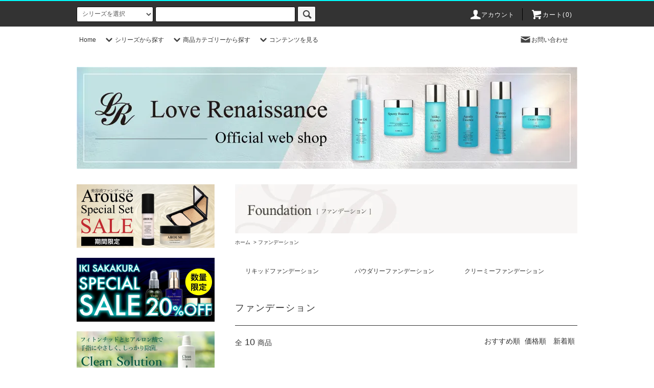

--- FILE ---
content_type: text/html; charset=EUC-JP
request_url: https://www.love-renaissance.jp/?mode=grp&gid=1375855
body_size: 14210
content:
<!DOCTYPE html PUBLIC "-//W3C//DTD XHTML 1.0 Transitional//EN" "http://www.w3.org/TR/xhtml1/DTD/xhtml1-transitional.dtd">
<html xmlns:og="http://ogp.me/ns#" xmlns:fb="http://www.facebook.com/2008/fbml" xmlns:mixi="http://mixi-platform.com/ns#" xmlns="http://www.w3.org/1999/xhtml" xml:lang="ja" lang="ja" dir="ltr">
<head>
<meta http-equiv="content-type" content="text/html; charset=euc-jp" />
<meta http-equiv="X-UA-Compatible" content="IE=edge,chrome=1" />
<title>ファンデーション - ラブルネッサンス 公式ウェブショップ</title>
<meta name="Keywords" content="ファンデーション,ラブルネッサンス,Love Renaissance,スキンケア,美容液," />
<meta name="Description" content="ラブルネッサンス商品のお買い上げはぜひ公式webショップで！" />
<meta name="Author" content="ラブルネッサンス" />
<meta name="Copyright" content="ラブルネッサンス" />
<meta http-equiv="content-style-type" content="text/css" />
<meta http-equiv="content-script-type" content="text/javascript" />
<link rel="stylesheet" href="https://www.love-renaissance.jp/css/framework/colormekit.css" type="text/css" />
<link rel="stylesheet" href="https://www.love-renaissance.jp/css/framework/colormekit-responsive.css" type="text/css" />
<link rel="stylesheet" href="https://img06.shop-pro.jp/PA01309/138/css/14/index.css?cmsp_timestamp=20260108005553" type="text/css" />
<link rel="stylesheet" href="https://img06.shop-pro.jp/PA01309/138/css/14/product_list.css?cmsp_timestamp=20260108005553" type="text/css" />

<link rel="alternate" type="application/rss+xml" title="rss" href="https://www.love-renaissance.jp/?mode=rss" />
<link rel="shortcut icon" href="https://img06.shop-pro.jp/PA01309/138/favicon.ico?cmsp_timestamp=20250121164136" />
<script type="text/javascript" src="//ajax.googleapis.com/ajax/libs/jquery/1.11.0/jquery.min.js" ></script>
<meta property="og:title" content="ファンデーション - ラブルネッサンス 公式ウェブショップ" />
<meta property="og:description" content="ラブルネッサンス商品のお買い上げはぜひ公式webショップで！" />
<meta property="og:url" content="https://www.love-renaissance.jp?mode=grp&gid=1375855" />
<meta property="og:site_name" content="ラブルネッサンス 公式ウェブショップ" />
<meta property="og:image" content=""/>
<meta name="google-site-verification" content="ZYUm905-DrGlWjApOvd4rzYnNzSmB7JSEiLeEuIwL_s" />
<meta name="format-detection" content="telephone=no">

<!-- Google Tag Manager -->
<script>(function(w,d,s,l,i){w[l]=w[l]||[];w[l].push({'gtm.start':
new Date().getTime(),event:'gtm.js'});var f=d.getElementsByTagName(s)[0],
j=d.createElement(s),dl=l!='dataLayer'?'&l='+l:'';j.async=true;j.src=
'https://www.googletagmanager.com/gtm.js?id='+i+dl;f.parentNode.insertBefore(j,f);
})(window,document,'script','dataLayer','GTM-52XN9N2S');</script>
<!-- End Google Tag Manager -->


<!-- Global site tag (gtag.js) - Google Ads: 970408163 -->
<script async src="https://www.googletagmanager.com/gtag/js?id=AW-970408163"></script>
<script>
  window.dataLayer = window.dataLayer || [];
  function gtag(){dataLayer.push(arguments);}
  gtag('set', 'linker', {
        'domains': ['xtrue.co.jp', 'love-renaissance.jp', 'colorme-repeat.jp', 'loverenaissance.shop-pro.jp'],
        'decorate_forms': true
    });
  gtag('js', new Date());

  gtag('config', 'AW-970408163');
</script>
<script>
  var Colorme = {"page":"product_list","shop":{"account_id":"PA01309138","title":"\u30e9\u30d6\u30eb\u30cd\u30c3\u30b5\u30f3\u30b9 \u516c\u5f0f\u30a6\u30a7\u30d6\u30b7\u30e7\u30c3\u30d7"},"basket":{"total_price":0,"items":[]},"customer":{"id":null}};

  (function() {
    function insertScriptTags() {
      var scriptTagDetails = [];
      var entry = document.getElementsByTagName('script')[0];

      scriptTagDetails.forEach(function(tagDetail) {
        var script = document.createElement('script');

        script.type = 'text/javascript';
        script.src = tagDetail.src;
        script.async = true;

        if( tagDetail.integrity ) {
          script.integrity = tagDetail.integrity;
          script.setAttribute('crossorigin', 'anonymous');
        }

        entry.parentNode.insertBefore(script, entry);
      })
    }

    window.addEventListener('load', insertScriptTags, false);
  })();
</script><script>
  var Colorme = {"page":"product_list","shop":{"account_id":"PA01309138","title":"\u30e9\u30d6\u30eb\u30cd\u30c3\u30b5\u30f3\u30b9 \u516c\u5f0f\u30a6\u30a7\u30d6\u30b7\u30e7\u30c3\u30d7"},"basket":{"total_price":0,"items":[]},"customer":{"id":null}};

  (function() {
    function insertFastScriptTags() {
      var scriptTagDetails = [{"src":"https:\/\/custom-options-assets.colorme.app\/custom-options-es5.js","integrity":null}];
      var entry = document.getElementsByTagName('script')[0];

      scriptTagDetails.forEach(function(tagDetail) {
        var script = document.createElement('script');

        script.type = 'text/javascript';
        script.src = tagDetail.src;
        script.async = true;

        if( tagDetail.integrity ) {
          script.integrity = tagDetail.integrity;
          script.setAttribute('crossorigin', 'anonymous');
        }

        entry.parentNode.insertBefore(script, entry);
      })
    }

    window.addEventListener('DOMContentLoaded', insertFastScriptTags, false);
  })();
</script>

<script async src="https://www.googletagmanager.com/gtag/js?id=G-36VQTG99LE"></script>
<script>
  window.dataLayer = window.dataLayer || [];
  function gtag(){dataLayer.push(arguments);}
  gtag('js', new Date());
  
      gtag('config', 'G-36VQTG99LE', (function() {
      var config = {};
      if (Colorme && Colorme.customer && Colorme.customer.id != null) {
        config.user_id = Colorme.customer.id;
      }
      return config;
    })());
  
  </script><script async src="https://zen.one/analytics.js"></script>
</head>
<body>
<meta name="colorme-acc-payload" content="?st=1&pt=10033&ut=1375855&at=PA01309138&v=20260122225104&re=&cn=b05cb0d60adcb0622c1242e016180dbe" width="1" height="1" alt="" /><script>!function(){"use strict";Array.prototype.slice.call(document.getElementsByTagName("script")).filter((function(t){return t.src&&t.src.match(new RegExp("dist/acc-track.js$"))})).forEach((function(t){return document.body.removeChild(t)})),function t(c){var r=arguments.length>1&&void 0!==arguments[1]?arguments[1]:0;if(!(r>=c.length)){var e=document.createElement("script");e.onerror=function(){return t(c,r+1)},e.src="https://"+c[r]+"/dist/acc-track.js?rev=3",document.body.appendChild(e)}}(["acclog001.shop-pro.jp","acclog002.shop-pro.jp"])}();</script>
<noscript><iframe src="https://www.googletagmanager.com/ns.html?id=GTM-52XN9N2S"
height="0" width="0" style="display:none;visibility:hidden"></iframe></noscript>


<script src="https://img.shop-pro.jp/tmpl_js/76/jquery.tile.js"></script>
<script src="https://img.shop-pro.jp/tmpl_js/76/jquery.skOuterClick.js"></script>
<script src="https://img.shop-pro.jp/tmpl_js/76/smoothscroll.js"></script>
<script src="https://img.shop-pro.jp/tmpl_js/76/utility.index.js"></script>

<div class="cart_in_modal__bg show_while_cart_in_connecting spinner" style="display: none;"></div>
<div id="wrapper">
  <div id="header">
    <div class="header_top">
      <div class="header_top_inner container">
        <form action="https://www.love-renaissance.jp/" method="GET" class="search_form visible-desktop">
          <input type="hidden" name="mode" value="srh" />
          <select name="cid" class="search_select">
            <option value="">シリーズを選択</option>
                          <option value="2936399,0">Love Renaissance（スキンケア・ヘアケア・ボディケア）</option>
                          <option value="2936405,0">XTRUE（サニタリー）</option>
                          <option value="1936216,0">AROUSE（ファンデーション）</option>
                          <option value="2936409,0">Marunga（モリンガ）</option>
                          <option value="2359817,0">美療器</option>
                      </select>
          <input type="text" name="keyword" class="search_box" />
          <button class="btn_search btn btn-xs"><i class="icon-lg-b icon-search"></i></button>
        </form>
        <ul class="header_nav_headline inline visible-desktop">
          <li>
            <a href="https://www.love-renaissance.jp/?mode=myaccount"><i class="icon-lg-w icon-user"></i>アカウント</a>
          </li>
                    <li class="headline_viewcart">
                        <a href="https://www.love-renaissance.jp/cart/proxy/basket?shop_id=PA01309138&shop_domain=love-renaissance.jp"><i class="icon-lg-w icon-cart"></i>カート(0)</a>
                      </li>
        </ul>
        <div class="header_nav_phone hidden-desktop">
          <span class="nav_btn_phone"><i class="icon-lg-w icon-list"></i></span>
          <div class="header_nav_lst_phone">
            <ul class="unstyled">
              <li>
                <a href="./">Home</a>
              </li>
              <li>
                                <a href="https://www.love-renaissance.jp/cart/proxy/basket?shop_id=PA01309138&shop_domain=love-renaissance.jp">カートを見る</a>
                              </li>
              <li>
                <a href="https://www.love-renaissance.jp/?mode=myaccount">アカウント</a>
              </li>
                                                    <!--      <li>
                  <a href="http://news.loverenaissance.shop-pro.jp">ブログ</a>
                </li> -->
               
              <li>
                <a href="https://loverenaissance.shop-pro.jp/customer/inquiries/new">お問合せ</a>
              </li>
            </ul>
          </div>
        </div>
      </div>
    </div>
    <div class="header_mid hidden-phone">
      <div class="header_mid_inner container">
        <div class="header_nav_global">
          <ul class="header_nav_global_left inline">
            <li><a href="./">Home</a></li>
            <li class="header_nav_global_left_category">
              <a href="javascript:void(0)"><i class="icon-lg-b icon-chevron_down"></i>シリーズから探す</a>
              <div class="header_nav_global_box header_nav_global_box_catogory row">
                <p class="header_nav_global_box_heading col col-lg-3">Series SEARCH</p>
                <div class="header_nav_global_box_detail col col-lg-9 row">
                                                                                                                                <ul class="row header_nav_global_box_lists col col-lg-4 col-md-4 col-sm-6 col-xs-12 unstyled">
                                        <li>
                      <a href="https://www.love-renaissance.jp/?mode=cate&cbid=2936399&csid=0">
                        Love Renaissance（スキンケア・ヘアケア・ボディケア）
                      </a>
                    </li>
                                                                                                  <li>
                      <a href="https://www.love-renaissance.jp/?mode=cate&cbid=2936405&csid=0">
                        XTRUE（サニタリー）
                      </a>
                    </li>
                                                                                                  <li>
                      <a href="https://www.love-renaissance.jp/?mode=cate&cbid=1936216&csid=0">
                        AROUSE（ファンデーション）
                      </a>
                    </li>
                                                                                                  <li>
                      <a href="https://www.love-renaissance.jp/?mode=cate&cbid=2936409&csid=0">
                        Marunga（モリンガ）
                      </a>
                    </li>
                                                                                                  <li>
                      <a href="https://www.love-renaissance.jp/?mode=cate&cbid=2359817&csid=0">
                        美療器
                      </a>
                    </li>
                                                              </ul>
                                                      </div>
              </div>
            </li>
                                          <li class="header_nav_global_left_group">
                  <a href="javascript:void(0)"><i class="icon-lg-b icon-chevron_down"></i>商品カテゴリーから探す</a>
                  <div class="header_nav_global_box header_nav_global_box_group row">
                    <p class="header_nav_global_box_heading col col-lg-3">CATEGORY SEARCH</p>
                    <div class="header_nav_global_box_detail col col-lg-9 row">
                                          
                                          <ul class="row header_nav_global_box_lists col col-lg-4 col-md-4 col-sm-6 col-xs-12 unstyled">
                            <li>
                <a href="https://www.love-renaissance.jp/?mode=grp&gid=3147488">
                  AROUSEスペシャルセット
                </a>
              </li>
                                                                    <li>
                <a href="https://www.love-renaissance.jp/?mode=grp&gid=1375845">
                  スキンケア
                </a>
              </li>
                                                                    <li>
                <a href="https://www.love-renaissance.jp/?mode=grp&gid=1375855">
                  ファンデーション
                </a>
              </li>
                                    </ul>
                      <ul class="row header_nav_global_box_lists col col-lg-4 col-md-4 col-sm-6 col-xs-12 unstyled">
                                                                    <li>
                <a href="https://www.love-renaissance.jp/?mode=grp&gid=1375856">
                  ボディケア
                </a>
              </li>
                                                                    <li>
                <a href="https://www.love-renaissance.jp/?mode=grp&gid=1375857">
                  ヘアケア
                </a>
              </li>
                                                                    <li>
                <a href="https://www.love-renaissance.jp/?mode=grp&gid=1404916">
                  サニタリー
                </a>
              </li>
                                    </ul>
                      <ul class="row header_nav_global_box_lists col col-lg-4 col-md-4 col-sm-6 col-xs-12 unstyled">
                                                                    <li>
                <a href="https://www.love-renaissance.jp/?mode=grp&gid=2711234">
                  美療器
                </a>
              </li>
                                                                    <li>
                <a href="https://www.love-renaissance.jp/?mode=grp&gid=3036389">
                  栄養補助食品
                </a>
              </li>
                                                  </ul>
                    </div>
                  </div>
                </li>
                                                    <li class="header_nav_global_left_contents">
                <a href="javascript:void(0)"><i class="icon-lg-b icon-chevron_down"></i>コンテンツを見る</a>
                <div class="header_nav_global_box header_nav_global_box_contents row">
                  <p class="header_nav_global_box_heading col col-lg-3">CONTENTS</p>
                  <div class="header_nav_global_box_detail col col-lg-9 row">
                                          <ul class="col col-lg-12 row unstyled">                        <li>
                          <a href="https://www.love-renaissance.jp/?mode=f3">
                            shop info
                          </a>
                        </li>
                                                                                        <li>
                          <a href="https://www.love-renaissance.jp/?mode=f4">
                            サイト運営会社　社名変更のお知らせ
                          </a>
                        </li>
                      </ul>                                      </div>
                </div>
              </li>
                      </ul>
          <ul class="header_nav_global_right inline">
                  
            <li class="visible-desktop"><a href="https://loverenaissance.shop-pro.jp/customer/inquiries/new"><i class="icon-lg-b icon-mail"></i>お問い合わせ</a></li>
						
            <li>



                                                  <!--        <ul class="header_nav_global_social inline">
                <li><a href=""><i class="icon-lg-b icon-c_twitter"></i></a></li>
                  <li><a href="https://www.facebook.com/LoveRenaissance.japan/" target="_blank" rel="noopener"><i class="icon-lg-b icon-c_facebook"></i></a></li>
              			 <li><a href=""><i class="icon-lg-b icon-c_google"></i></a></li>
                  <li><a href="https://www.instagram.com/loverenaissance_jp/" target="_blank" rel="noopener"><i class="icon-lg-b icon-instagram"></i></a></li>  
                </ul>   -->

            


            </li>	
          </ul>
        </div>
      </div>
    </div>
    <div class="header_btm container clearfix">
           <h1 class="header_logo"><a href="./"><img src="https://img06.shop-pro.jp/PA01309/138/PA01309138.jpg?cmsp_timestamp=20250121164136" alt="ラブルネッサンス 公式ウェブショップ" /></a></h1> 
		  
      


                            
      

                       <!--    <ul class="header_nav_global_social inline visible-phone">
            <li><a href=""><i class="icon-lg-b icon-c_twitter"></i></a></li>
            <li><a href=""><i class="icon-lg-b icon-c_facebook"></i></a></li>
            <li><a href=""><i class="icon-lg-b icon-c_google"></i></a></li>
            <li><a href=""><i class="icon-lg-b icon-c_pinterest"></i></a></li>
          </ul>   -->
            



              <form action="https://www.love-renaissance.jp/" method="GET" class="search_form visible-phone">
          <input type="hidden" name="mode" value="srh" />
          <select name="cid" class="search_select">
            <option value="">シリーズを選択</option>
                          <option value="2936399,0">Love Renaissance（スキンケア・ヘアケア・ボディケア）</option>
                          <option value="2936405,0">XTRUE（サニタリー）</option>
                          <option value="1936216,0">AROUSE（ファンデーション）</option>
                          <option value="2936409,0">Marunga（モリンガ）</option>
                          <option value="2359817,0">美療器</option>
                      </select>
          <input type="text" name="keyword" class="search_box" />
          <button class="btn_search btn btn-xs"><i class="icon-lg-b icon-search"></i></button>
        </form>
          </div>
  </div>
  <div class="main row">
    <div id="contents" class="contents  col col-md-9 col-sm-12">
      <script src="https://img.shop-pro.jp/tmpl_js/76/utility.product_list.js"></script>

<div>
  
    

  
    

  
      <div class="cg_freespace_01"><img src="https://img05.shop-pro.jp/PA01309/138/etc/gr-bn-fnd.jpg?cmsp_timestamp=20160927211121" alt="ファンデーション" style="margin:0; padding:0;width:100%;"></div>
    

  
  <ul class="pankuzu_lists inline container">
    <li class="pankuzu_list"><a href="./">ホーム</a></li>
                  <li class="pankuzu_list">&nbsp;&gt;&nbsp;<a href="https://www.love-renaissance.jp/?mode=grp&gid=1375855">ファンデーション</a></li>
            </ul>
  

  
    

  
      <ul class="subcategorylist_lists row container">
              <li class="col col-lg-4 col-xs-6 subcategorylist_list">
          <a href="?mode=grp&gid=1375860">
            リキッドファンデーション
          </a>
        </li>
              <li class="col col-lg-4 col-xs-6 subcategorylist_list">
          <a href="?mode=grp&gid=1375862">
            パウダリーファンデーション
          </a>
        </li>
              <li class="col col-lg-4 col-xs-6 subcategorylist_list">
          <a href="?mode=grp&gid=1375863">
            クリーミーファンデーション
          </a>
        </li>
          </ul>
    

  <h2 class="heading productlist_heading">
          ファンデーション
      </h2>

      
    <div class="clearfix">
      <p class="productlist_number hidden-phone">全<span>10</span>商品</p>
      <p class="productlist_sort">
        おすすめ順
                          <a href="?mode=grp&gid=1375855&sort=p">価格順</a>                  <a href="?mode=grp&gid=1375855&sort=n">新着順</a>      </p>
    </div>
    
    
    <div class="pagerlist_sp pagerlist_sp_top col-md-12 col-lg-12 col visible-phone">
      <ul class="unstyled">
        <li>
                      <span class="btn btn-03 disabled">&lt; Prev</span>
                  </li>
        <li>
                      <span class="btn btn-03 disabled">Next &gt;</span>
                  </li>
      </ul>
      <div class="pagerlist_pos">
        全<span>10</span>商品&nbsp;<span>1</span>-<span>10</span>表示
      </div>
    </div>
    
    
    <ul class="row unstyled productlist_lists">
              <li class="col col-sm-4 col-lg-4 productlist_list">
          <a href="?pid=109050519">
                          <img src="https://img06.shop-pro.jp/PA01309/138/product/109050519_th.jpg?cmsp_timestamp=20161027151809" alt="AROUSE Liquid Foundation" class="show item_img" />
                      </a>
          <a href="?pid=109050519">
            <span class="item_name show">AROUSE Liquid Foundation</span>
          </a>
					  リキッドファンデーション
                                                <span class="item_price show">8,800円(税込)</span>
                      				
        </li>
              <li class="col col-sm-4 col-lg-4 productlist_list">
          <a href="?pid=109051711">
                          <img src="https://img06.shop-pro.jp/PA01309/138/product/109051711_th.jpg?cmsp_timestamp=20161027155551" alt="AROUSE Powdery Foundation" class="show item_img" />
                      </a>
          <a href="?pid=109051711">
            <span class="item_name show">AROUSE Powdery Foundation</span>
          </a>
					  パウダリーファンデーション
                                                <span class="item_price show">8,800円(税込)</span>
                      				
        </li>
              <li class="col col-sm-4 col-lg-4 productlist_list">
          <a href="?pid=109052011">
                          <img src="https://img06.shop-pro.jp/PA01309/138/product/109052011_th.jpg?cmsp_timestamp=20161027160413" alt="AROUSE Creamy Foundation" class="show item_img" />
                      </a>
          <a href="?pid=109052011">
            <span class="item_name show">AROUSE Creamy Foundation</span>
          </a>
					  クリーミーファンデーション
                                                <span class="item_price show">13,200円(税込)</span>
                      				
        </li>
              <li class="col col-sm-4 col-lg-4 productlist_list">
          <a href="?pid=165180184">
                          <img src="https://img06.shop-pro.jp/PA01309/138/product/165180184_th.jpg?cmsp_timestamp=20211125185845" alt="AROUSE Powdery Foundation（レフィル）" class="show item_img" />
                      </a>
          <a href="?pid=165180184">
            <span class="item_name show">AROUSE Powdery Foundation（レフィル）</span>
          </a>
					  パウダリーファンデーション
                                                <span class="item_price show">7,150円(税込)</span>
                      				
        </li>
              <li class="col col-sm-4 col-lg-4 productlist_list">
          <a href="?pid=178026529">
                          <img src="https://img06.shop-pro.jp/PA01309/138/product/178026529_th.jpg?cmsp_timestamp=20260108002344" alt="<img class='new_mark_img1' src='https://img.shop-pro.jp/img/new/icons20.gif' style='border:none;display:inline;margin:0px;padding:0px;width:auto;' />【1/31（土）まで！】AROUSE PLCセット" class="show item_img" />
                      </a>
          <a href="?pid=178026529">
            <span class="item_name show"><img class='new_mark_img1' src='https://img.shop-pro.jp/img/new/icons20.gif' style='border:none;display:inline;margin:0px;padding:0px;width:auto;' />【1/31（土）まで！】AROUSE PLCセット</span>
          </a>
					  ファンデーション　スペシャルセット
                                                <span class="item_price show">22,000円(税込)</span>
                      				
        </li>
              <li class="col col-sm-4 col-lg-4 productlist_list">
          <a href="?pid=178028530">
                          <img src="https://img06.shop-pro.jp/PA01309/138/product/178028530_th.jpg?cmsp_timestamp=20260108002612" alt="<img class='new_mark_img1' src='https://img.shop-pro.jp/img/new/icons20.gif' style='border:none;display:inline;margin:0px;padding:0px;width:auto;' />【1/31（土）まで！】AROUSE PCセット" class="show item_img" />
                      </a>
          <a href="?pid=178028530">
            <span class="item_name show"><img class='new_mark_img1' src='https://img.shop-pro.jp/img/new/icons20.gif' style='border:none;display:inline;margin:0px;padding:0px;width:auto;' />【1/31（土）まで！】AROUSE PCセット</span>
          </a>
					  ファンデーション　スペシャルセット
                                                <span class="item_price show">16,500円(税込)</span>
                      				
        </li>
              <li class="col col-sm-4 col-lg-4 productlist_list">
          <a href="?pid=178028958">
                          <img src="https://img06.shop-pro.jp/PA01309/138/product/178028958_th.jpg?cmsp_timestamp=20260108003136" alt="<img class='new_mark_img1' src='https://img.shop-pro.jp/img/new/icons20.gif' style='border:none;display:inline;margin:0px;padding:0px;width:auto;' />【1/31（土）まで！】AROUSE PLセット" class="show item_img" />
                      </a>
          <a href="?pid=178028958">
            <span class="item_name show"><img class='new_mark_img1' src='https://img.shop-pro.jp/img/new/icons20.gif' style='border:none;display:inline;margin:0px;padding:0px;width:auto;' />【1/31（土）まで！】AROUSE PLセット</span>
          </a>
					  ファンデーション　スペシャルセット
                                                <span class="item_price show">13,200円(税込)</span>
                      				
        </li>
              <li class="col col-sm-4 col-lg-4 productlist_list">
          <a href="?pid=178029368">
                          <img src="https://img06.shop-pro.jp/PA01309/138/product/178029368_th.jpg?cmsp_timestamp=20260108003319" alt="<img class='new_mark_img1' src='https://img.shop-pro.jp/img/new/icons20.gif' style='border:none;display:inline;margin:0px;padding:0px;width:auto;' />【1/31（土）まで！】AROUSE CCセット" class="show item_img" />
                      </a>
          <a href="?pid=178029368">
            <span class="item_name show"><img class='new_mark_img1' src='https://img.shop-pro.jp/img/new/icons20.gif' style='border:none;display:inline;margin:0px;padding:0px;width:auto;' />【1/31（土）まで！】AROUSE CCセット</span>
          </a>
					  ファンデーション　スペシャルセット
                                                <span class="item_price show">19,800円(税込)</span>
                      				
        </li>
              <li class="col col-sm-4 col-lg-4 productlist_list">
          <a href="?pid=178029622">
                          <img src="https://img06.shop-pro.jp/PA01309/138/product/178029622_th.jpg?cmsp_timestamp=20260108003500" alt="<img class='new_mark_img1' src='https://img.shop-pro.jp/img/new/icons20.gif' style='border:none;display:inline;margin:0px;padding:0px;width:auto;' />【1/31（土）まで！】AROUSE LLセット" class="show item_img" />
                      </a>
          <a href="?pid=178029622">
            <span class="item_name show"><img class='new_mark_img1' src='https://img.shop-pro.jp/img/new/icons20.gif' style='border:none;display:inline;margin:0px;padding:0px;width:auto;' />【1/31（土）まで！】AROUSE LLセット</span>
          </a>
					  ファンデーション　スペシャルセット
                                                <span class="item_price show">13,200円(税込)</span>
                      				
        </li>
              <li class="col col-sm-4 col-lg-4 productlist_list">
          <a href="?pid=178030075">
                          <img src="https://img06.shop-pro.jp/PA01309/138/product/178030075_th.jpg?cmsp_timestamp=20260108003540" alt="<img class='new_mark_img1' src='https://img.shop-pro.jp/img/new/icons20.gif' style='border:none;display:inline;margin:0px;padding:0px;width:auto;' />【1/31（土）まで！】AROUSE PPセット" class="show item_img" />
                      </a>
          <a href="?pid=178030075">
            <span class="item_name show"><img class='new_mark_img1' src='https://img.shop-pro.jp/img/new/icons20.gif' style='border:none;display:inline;margin:0px;padding:0px;width:auto;' />【1/31（土）まで！】AROUSE PPセット</span>
          </a>
					  ファンデーション　スペシャルセット
                                                <span class="item_price show">13,200円(税込)</span>
                      				
        </li>
          </ul>
    
    
    <div class="pagerlist col-md-12 col-lg-12 col hidden-phone">
      <ul class="unstyled text-center">
        <li><span>&lt;</span></li>
                  <li>
                                      <span>1</span>
                                  </li>
                <li><span>&gt;</span></li>
      </ul>
    </div>
    <div class="pagerlist_sp pagerlist_sp_btm col-md-12 col-lg-12 col visible-phone">
      <div class="pagerlist_pos">
        全<span>10</span>商品&nbsp;<span>1</span>-<span>10</span>表示
      </div>
      <ul class="unstyled">
        <li>
                      <span class="btn btn-03 disabled">&lt; Prev</span>
                  </li>
        <li>
                      <span class="btn btn-03 disabled">Next &gt;</span>
                  </li>
      </ul>
    </div>

    
  
  
    

  
    

  
    

</div>    </div>
    <div id="side" class="side col col-md-3 col-sm-12 hidden-phone">
      


                                    <ul class="side_banner side_banner_lists unstyled">

						<li class="side_banner_list"><a href="https://www.love-renaissance.jp/?mode=grp&gid=3147488">
<img src="https://img06.shop-pro.jp/PA01309/138/etc_base64/MjAyNjAxMDdfc2lkZWJhbm5lcl9hcm91c2Utc2FsZQ.jpg?cmsp_timestamp=20260108004327" alt="AROUSE_camp"></a></li>
						
<li class="side_banner_list"><a href="https://www.love-renaissance.jp/?mode=cate&cbid=2936399&csid=6"><img src="https://img06.shop-pro.jp/PA01309/138/etc_base64/MjAyNTA3MzFfdG9wLWJhbm5hcl9pa2lzYWtha3VyYQ.jpg?cmsp_timestamp=20250731085530" alt=""></a></li>
<!--						
						<li class="side_banner_list"><a href="https://www.love-renaissance.jp/?mode=cate&cbid=2936405&csid=1"><img src="https://img05.shop-pro.jp/PA01309/138/etc/sidebanner-ziamother_200927.jpg?cmsp_timestamp=20200927205507" alt="ZIA mother" /></a></li>

						
						
					<li class="side_banner_list"><a href="https://colorme-repeat.jp/8/0bc70fc7/zia-mother" target="_blank" rel="noopener"><img src="https://img05.shop-pro.jp/PA01309/138/etc/sidebanner-ziamother-teiki_200927_03.jpg?cmsp_timestamp=20200927202047" alt="ZIA mother-teiki" /></a></li>

-->
						
						<li class="side_banner_list"><a href="http://www.love-renaissance.jp/?pid=150259028"><img src="https://img06.shop-pro.jp/PA01309/138/etc/sidebanner-crean-solution_220110_03.jpg?cmsp_timestamp=20220110200551" alt="Clean Solution" /></a></li>
						
<!--
   <li class="side_banner_list"><a href="http://www.love-renaissance.jp/?mode=grp&gid=1375845"><img src="https://img05.shop-pro.jp/PA01309/138/etc/sidebannet-top-1.jpg?cmsp_timestamp=20190613215815" alt="スキンケア" /></a></li>

            <li class="side_banner_list"><a href="http://www.love-renaissance.jp/?mode=grp&gid=1375857"><img src="https://img05.shop-pro.jp/PA01309/138/etc/sidebannet-harecare.jpg?cmsp_timestamp=20200330000234" alt="ヘアケア" /></a></li>
            <li class="side_banner_list"><a href="http://www.love-renaissance.jp/?mode=grp&gid=1375855"><img src="https://img05.shop-pro.jp/PA01309/138/etc/sidebannet-top-3.jpg?cmsp_timestamp=20200330000410" alt="メイクアップ" /></a></li>
-->
          </ul>
      


      
                        <div class="side_category">
            <h3 class="heading side_category_heading">ブランド</h3>
            <ul class="lists side_category_lists unstyled">
                              <li class="list side_category_list">
                  <a href="https://www.love-renaissance.jp/?mode=cate&cbid=2936399&csid=0" class="list_link show">
                    <span class="list_icon_arrow icon-lg-b icon-chevron_right"></span>
                    <span class="list_link_name">Love Renaissance（スキンケア・ヘアケア・ボディケア）</span>
                  </a>
                                                            <ul class="lists side_subcategory_lists unstyled">
                        <li class="list side_subcategory_list visible-phone">
                          <a href="https://www.love-renaissance.jp/?mode=cate&cbid=2936399&csid=0" class="list_link show">
                            <span class="list_icon_arrow icon-lg-b icon-chevron_right"></span>
                            <span class="list_link_name">全てのLove Renaissance（スキンケア・ヘアケア・ボディケア）</span>
                          </a>
                        </li>
                                          <li class="list side_subcategory_list">
                        <a href="https://www.love-renaissance.jp/?mode=cate&cbid=2936399&csid=2" class="list_link show">
                          <span class="list_icon_arrow icon-lg-b icon-chevron_right visible-phone"></span>
                          <span class="list_link_name">XTRUE Blue Line</span>
                        </a>
                      </li>
                                                                                <li class="list side_subcategory_list">
                        <a href="https://www.love-renaissance.jp/?mode=cate&cbid=2936399&csid=1" class="list_link show">
                          <span class="list_icon_arrow icon-lg-b icon-chevron_right visible-phone"></span>
                          <span class="list_link_name">XTRUE Classic</span>
                        </a>
                      </li>
                                                                                <li class="list side_subcategory_list">
                        <a href="https://www.love-renaissance.jp/?mode=cate&cbid=2936399&csid=3" class="list_link show">
                          <span class="list_icon_arrow icon-lg-b icon-chevron_right visible-phone"></span>
                          <span class="list_link_name">XFAIRY</span>
                        </a>
                      </li>
                                                                                <li class="list side_subcategory_list">
                        <a href="https://www.love-renaissance.jp/?mode=cate&cbid=2936399&csid=4" class="list_link show">
                          <span class="list_icon_arrow icon-lg-b icon-chevron_right visible-phone"></span>
                          <span class="list_link_name">SWANESS</span>
                        </a>
                      </li>
                                                                                <li class="list side_subcategory_list">
                        <a href="https://www.love-renaissance.jp/?mode=cate&cbid=2936399&csid=11" class="list_link show">
                          <span class="list_icon_arrow icon-lg-b icon-chevron_right visible-phone"></span>
                          <span class="list_link_name">Kotohogi -寿-</span>
                        </a>
                      </li>
                                                                                <li class="list side_subcategory_list">
                        <a href="https://www.love-renaissance.jp/?mode=cate&cbid=2936399&csid=6" class="list_link show">
                          <span class="list_icon_arrow icon-lg-b icon-chevron_right visible-phone"></span>
                          <span class="list_link_name">IKI SAKAKURA</span>
                        </a>
                      </li>
                                                                                <li class="list side_subcategory_list">
                        <a href="https://www.love-renaissance.jp/?mode=cate&cbid=2936399&csid=10" class="list_link show">
                          <span class="list_icon_arrow icon-lg-b icon-chevron_right visible-phone"></span>
                          <span class="list_link_name">VERDI</span>
                        </a>
                      </li>
                                                                                <li class="list side_subcategory_list">
                        <a href="https://www.love-renaissance.jp/?mode=cate&cbid=2936399&csid=8" class="list_link show">
                          <span class="list_icon_arrow icon-lg-b icon-chevron_right visible-phone"></span>
                          <span class="list_link_name">Shampoo・Mask・Body soap</span>
                        </a>
                      </li>
                                                                                <li class="list side_subcategory_list">
                        <a href="https://www.love-renaissance.jp/?mode=cate&cbid=2936399&csid=7" class="list_link show">
                          <span class="list_icon_arrow icon-lg-b icon-chevron_right visible-phone"></span>
                          <span class="list_link_name">Hair Care</span>
                        </a>
                      </li>
                    </ul>                                  </li>
                              <li class="list side_category_list">
                  <a href="https://www.love-renaissance.jp/?mode=cate&cbid=2936405&csid=0" class="list_link show">
                    <span class="list_icon_arrow icon-lg-b icon-chevron_right"></span>
                    <span class="list_link_name">XTRUE（サニタリー）</span>
                  </a>
                                                            <ul class="lists side_subcategory_lists unstyled">
                        <li class="list side_subcategory_list visible-phone">
                          <a href="https://www.love-renaissance.jp/?mode=cate&cbid=2936405&csid=0" class="list_link show">
                            <span class="list_icon_arrow icon-lg-b icon-chevron_right"></span>
                            <span class="list_link_name">全てのXTRUE（サニタリー）</span>
                          </a>
                        </li>
                                          <li class="list side_subcategory_list">
                        <a href="https://www.love-renaissance.jp/?mode=cate&cbid=2936405&csid=1" class="list_link show">
                          <span class="list_icon_arrow icon-lg-b icon-chevron_right visible-phone"></span>
                          <span class="list_link_name">ZIA mother</span>
                        </a>
                      </li>
                                                                                <li class="list side_subcategory_list">
                        <a href="https://www.love-renaissance.jp/?mode=cate&cbid=2936405&csid=2" class="list_link show">
                          <span class="list_icon_arrow icon-lg-b icon-chevron_right visible-phone"></span>
                          <span class="list_link_name">Clean Solution</span>
                        </a>
                      </li>
                    </ul>                                  </li>
                              <li class="list side_category_list">
                  <a href="https://www.love-renaissance.jp/?mode=cate&cbid=1936216&csid=0" class="list_link show">
                    <span class="list_icon_arrow icon-lg-b icon-chevron_right"></span>
                    <span class="list_link_name">AROUSE（ファンデーション）</span>
                  </a>
                                  </li>
                              <li class="list side_category_list">
                  <a href="https://www.love-renaissance.jp/?mode=cate&cbid=2936409&csid=0" class="list_link show">
                    <span class="list_icon_arrow icon-lg-b icon-chevron_right"></span>
                    <span class="list_link_name">Marunga（モリンガ）</span>
                  </a>
                                                            <ul class="lists side_subcategory_lists unstyled">
                        <li class="list side_subcategory_list visible-phone">
                          <a href="https://www.love-renaissance.jp/?mode=cate&cbid=2936409&csid=0" class="list_link show">
                            <span class="list_icon_arrow icon-lg-b icon-chevron_right"></span>
                            <span class="list_link_name">全てのMarunga（モリンガ）</span>
                          </a>
                        </li>
                                          <li class="list side_subcategory_list">
                        <a href="https://www.love-renaissance.jp/?mode=cate&cbid=2936409&csid=1" class="list_link show">
                          <span class="list_icon_arrow icon-lg-b icon-chevron_right visible-phone"></span>
                          <span class="list_link_name">Pure Moringa Powder</span>
                        </a>
                      </li>
                                                                                <li class="list side_subcategory_list">
                        <a href="https://www.love-renaissance.jp/?mode=cate&cbid=2936409&csid=2" class="list_link show">
                          <span class="list_icon_arrow icon-lg-b icon-chevron_right visible-phone"></span>
                          <span class="list_link_name">Moringa Botanical Haircare</span>
                        </a>
                      </li>
                    </ul>                                  </li>
                              <li class="list side_category_list">
                  <a href="https://www.love-renaissance.jp/?mode=cate&cbid=2359817&csid=0" class="list_link show">
                    <span class="list_icon_arrow icon-lg-b icon-chevron_right"></span>
                    <span class="list_link_name">美療器</span>
                  </a>
                                  </li>
                          </ul>
          </div>
                                                                            
      
                        <div class="side_group">
            <h3 class="side_group_heading heading">商品カテゴリー</h3>
            <ul class="side_group_lists lists unstyled">
                      <li class="side_group_list list">
                <a href="https://www.love-renaissance.jp/?mode=grp&gid=3147488" class="list_link show">
                  <span class="list_icon_arrow icon-lg-b icon-chevron_right"></span>
                  <span class="list_link_name">AROUSEスペシャルセット</span>
                </a>
              </li>
                                    <li class="side_group_list list">
                <a href="https://www.love-renaissance.jp/?mode=grp&gid=1375845" class="list_link show">
                  <span class="list_icon_arrow icon-lg-b icon-chevron_right"></span>
                  <span class="list_link_name">スキンケア</span>
                </a>
              </li>
                                    <li class="side_group_list list">
                <a href="https://www.love-renaissance.jp/?mode=grp&gid=1375855" class="list_link show">
                  <span class="list_icon_arrow icon-lg-b icon-chevron_right"></span>
                  <span class="list_link_name">ファンデーション</span>
                </a>
              </li>
                                    <li class="side_group_list list">
                <a href="https://www.love-renaissance.jp/?mode=grp&gid=1375856" class="list_link show">
                  <span class="list_icon_arrow icon-lg-b icon-chevron_right"></span>
                  <span class="list_link_name">ボディケア</span>
                </a>
              </li>
                                    <li class="side_group_list list">
                <a href="https://www.love-renaissance.jp/?mode=grp&gid=1375857" class="list_link show">
                  <span class="list_icon_arrow icon-lg-b icon-chevron_right"></span>
                  <span class="list_link_name">ヘアケア</span>
                </a>
              </li>
                                    <li class="side_group_list list">
                <a href="https://www.love-renaissance.jp/?mode=grp&gid=1404916" class="list_link show">
                  <span class="list_icon_arrow icon-lg-b icon-chevron_right"></span>
                  <span class="list_link_name">サニタリー</span>
                </a>
              </li>
                                    <li class="side_group_list list">
                <a href="https://www.love-renaissance.jp/?mode=grp&gid=2711234" class="list_link show">
                  <span class="list_icon_arrow icon-lg-b icon-chevron_right"></span>
                  <span class="list_link_name">美療器</span>
                </a>
              </li>
                                    <li class="side_group_list list">
                <a href="https://www.love-renaissance.jp/?mode=grp&gid=3036389" class="list_link show">
                  <span class="list_icon_arrow icon-lg-b icon-chevron_right"></span>
                  <span class="list_link_name">栄養補助食品</span>
                </a>
              </li>
                    </ul>
          </div>
                    
      
                                    <div class="side_freepage">
              <h3 class="side_freepage_heading heading">インフォメーション</h3>
              <ul class="side_freepage_lists lists unstyled ">
                          <li class="side_freepage_list list">
                  <a href="https://www.love-renaissance.jp/?mode=f3" class="list_link show">
                    shop info
                  </a>
                </li>
                                            <li class="side_freepage_list list">
                  <a href="https://www.love-renaissance.jp/?mode=f4" class="list_link show">
                    サイト運営会社　社名変更のお知らせ
                  </a>
                </li>
                        </ul>
            </div>
                              
      
              


                               <!--     <div class="side_banner_long">
            <a href=""><img src="https://img05.shop-pro.jp/PA01309/138/etc/banner_big_190617.jpg?cmsp_timestamp=20190617171909" alt="美療器" /></a>
          </div> -->
      


          </div>
    <div id="side" class="side col col-lg-3 col-sm-12 visible-phone">
      
                        <div class="side_category">
            <h3 class="heading side_category_heading">シリーズ</h3>
            <ul class="lists side_category_lists unstyled">
                              <li class="list side_category_list">
                  <a href="https://www.love-renaissance.jp/?mode=cate&cbid=2936399&csid=0" class="list_link show">
                    <span class="list_icon_arrow icon-lg-b icon-chevron_right"></span>
                    <span class="list_link_name">Love Renaissance（スキンケア・ヘアケア・ボディケア）</span>
                  </a>
                                                            <ul class="lists side_subcategory_lists unstyled">
                        <li class="list side_subcategory_list visible-phone">
                          <a href="https://www.love-renaissance.jp/?mode=cate&cbid=2936399&csid=0" class="list_link show">
                            <span class="list_icon_arrow icon-lg-b icon-chevron_right"></span>
                            <span class="list_link_name">全てのLove Renaissance（スキンケア・ヘアケア・ボディケア）</span>
                          </a>
                        </li>
                                        <li class="list side_subcategory_list">
                      <a href="https://www.love-renaissance.jp/?mode=cate&cbid=2936399&csid=2" class="list_link show">
                        <span class="list_icon_arrow icon-lg-b icon-chevron_right visible-phone"></span>
                        <span class="list_link_name">XTRUE Blue Line</span>
                      </a>
                    </li>
                                                                              <li class="list side_subcategory_list">
                      <a href="https://www.love-renaissance.jp/?mode=cate&cbid=2936399&csid=1" class="list_link show">
                        <span class="list_icon_arrow icon-lg-b icon-chevron_right visible-phone"></span>
                        <span class="list_link_name">XTRUE Classic</span>
                      </a>
                    </li>
                                                                              <li class="list side_subcategory_list">
                      <a href="https://www.love-renaissance.jp/?mode=cate&cbid=2936399&csid=3" class="list_link show">
                        <span class="list_icon_arrow icon-lg-b icon-chevron_right visible-phone"></span>
                        <span class="list_link_name">XFAIRY</span>
                      </a>
                    </li>
                                                                              <li class="list side_subcategory_list">
                      <a href="https://www.love-renaissance.jp/?mode=cate&cbid=2936399&csid=4" class="list_link show">
                        <span class="list_icon_arrow icon-lg-b icon-chevron_right visible-phone"></span>
                        <span class="list_link_name">SWANESS</span>
                      </a>
                    </li>
                                                                              <li class="list side_subcategory_list">
                      <a href="https://www.love-renaissance.jp/?mode=cate&cbid=2936399&csid=11" class="list_link show">
                        <span class="list_icon_arrow icon-lg-b icon-chevron_right visible-phone"></span>
                        <span class="list_link_name">Kotohogi -寿-</span>
                      </a>
                    </li>
                                                                              <li class="list side_subcategory_list">
                      <a href="https://www.love-renaissance.jp/?mode=cate&cbid=2936399&csid=6" class="list_link show">
                        <span class="list_icon_arrow icon-lg-b icon-chevron_right visible-phone"></span>
                        <span class="list_link_name">IKI SAKAKURA</span>
                      </a>
                    </li>
                                                                              <li class="list side_subcategory_list">
                      <a href="https://www.love-renaissance.jp/?mode=cate&cbid=2936399&csid=10" class="list_link show">
                        <span class="list_icon_arrow icon-lg-b icon-chevron_right visible-phone"></span>
                        <span class="list_link_name">VERDI</span>
                      </a>
                    </li>
                                                                              <li class="list side_subcategory_list">
                      <a href="https://www.love-renaissance.jp/?mode=cate&cbid=2936399&csid=8" class="list_link show">
                        <span class="list_icon_arrow icon-lg-b icon-chevron_right visible-phone"></span>
                        <span class="list_link_name">Shampoo・Mask・Body soap</span>
                      </a>
                    </li>
                                                                              <li class="list side_subcategory_list">
                      <a href="https://www.love-renaissance.jp/?mode=cate&cbid=2936399&csid=7" class="list_link show">
                        <span class="list_icon_arrow icon-lg-b icon-chevron_right visible-phone"></span>
                        <span class="list_link_name">Hair Care</span>
                      </a>
                    </li>
                    </ul>                                  </li>
                              <li class="list side_category_list">
                  <a href="https://www.love-renaissance.jp/?mode=cate&cbid=2936405&csid=0" class="list_link show">
                    <span class="list_icon_arrow icon-lg-b icon-chevron_right"></span>
                    <span class="list_link_name">XTRUE（サニタリー）</span>
                  </a>
                                                            <ul class="lists side_subcategory_lists unstyled">
                        <li class="list side_subcategory_list visible-phone">
                          <a href="https://www.love-renaissance.jp/?mode=cate&cbid=2936405&csid=0" class="list_link show">
                            <span class="list_icon_arrow icon-lg-b icon-chevron_right"></span>
                            <span class="list_link_name">全てのXTRUE（サニタリー）</span>
                          </a>
                        </li>
                                        <li class="list side_subcategory_list">
                      <a href="https://www.love-renaissance.jp/?mode=cate&cbid=2936405&csid=1" class="list_link show">
                        <span class="list_icon_arrow icon-lg-b icon-chevron_right visible-phone"></span>
                        <span class="list_link_name">ZIA mother</span>
                      </a>
                    </li>
                                                                              <li class="list side_subcategory_list">
                      <a href="https://www.love-renaissance.jp/?mode=cate&cbid=2936405&csid=2" class="list_link show">
                        <span class="list_icon_arrow icon-lg-b icon-chevron_right visible-phone"></span>
                        <span class="list_link_name">Clean Solution</span>
                      </a>
                    </li>
                    </ul>                                  </li>
                              <li class="list side_category_list">
                  <a href="https://www.love-renaissance.jp/?mode=cate&cbid=1936216&csid=0" class="list_link show">
                    <span class="list_icon_arrow icon-lg-b icon-chevron_right"></span>
                    <span class="list_link_name">AROUSE（ファンデーション）</span>
                  </a>
                                  </li>
                              <li class="list side_category_list">
                  <a href="https://www.love-renaissance.jp/?mode=cate&cbid=2936409&csid=0" class="list_link show">
                    <span class="list_icon_arrow icon-lg-b icon-chevron_right"></span>
                    <span class="list_link_name">Marunga（モリンガ）</span>
                  </a>
                                                            <ul class="lists side_subcategory_lists unstyled">
                        <li class="list side_subcategory_list visible-phone">
                          <a href="https://www.love-renaissance.jp/?mode=cate&cbid=2936409&csid=0" class="list_link show">
                            <span class="list_icon_arrow icon-lg-b icon-chevron_right"></span>
                            <span class="list_link_name">全てのMarunga（モリンガ）</span>
                          </a>
                        </li>
                                        <li class="list side_subcategory_list">
                      <a href="https://www.love-renaissance.jp/?mode=cate&cbid=2936409&csid=1" class="list_link show">
                        <span class="list_icon_arrow icon-lg-b icon-chevron_right visible-phone"></span>
                        <span class="list_link_name">Pure Moringa Powder</span>
                      </a>
                    </li>
                                                                              <li class="list side_subcategory_list">
                      <a href="https://www.love-renaissance.jp/?mode=cate&cbid=2936409&csid=2" class="list_link show">
                        <span class="list_icon_arrow icon-lg-b icon-chevron_right visible-phone"></span>
                        <span class="list_link_name">Moringa Botanical Haircare</span>
                      </a>
                    </li>
                    </ul>                                  </li>
                              <li class="list side_category_list">
                  <a href="https://www.love-renaissance.jp/?mode=cate&cbid=2359817&csid=0" class="list_link show">
                    <span class="list_icon_arrow icon-lg-b icon-chevron_right"></span>
                    <span class="list_link_name">美療器</span>
                  </a>
                                  </li>
                          </ul>
          </div>
                                                                            
      
                        <div class="side_group">
            <h3 class="side_group_heading heading">商品カテゴリー</h3>
            <ul class="side_group_lists lists unstyled">
                      <li class="side_group_list list">
                <a href="https://www.love-renaissance.jp/?mode=grp&gid=3147488" class="list_link show">
                  <span class="list_icon_arrow icon-lg-b icon-chevron_right"></span>
                  <span class="list_link_name">AROUSEスペシャルセット</span>
                </a>
              </li>
                                    <li class="side_group_list list">
                <a href="https://www.love-renaissance.jp/?mode=grp&gid=1375845" class="list_link show">
                  <span class="list_icon_arrow icon-lg-b icon-chevron_right"></span>
                  <span class="list_link_name">スキンケア</span>
                </a>
              </li>
                                    <li class="side_group_list list">
                <a href="https://www.love-renaissance.jp/?mode=grp&gid=1375855" class="list_link show">
                  <span class="list_icon_arrow icon-lg-b icon-chevron_right"></span>
                  <span class="list_link_name">ファンデーション</span>
                </a>
              </li>
                                    <li class="side_group_list list">
                <a href="https://www.love-renaissance.jp/?mode=grp&gid=1375856" class="list_link show">
                  <span class="list_icon_arrow icon-lg-b icon-chevron_right"></span>
                  <span class="list_link_name">ボディケア</span>
                </a>
              </li>
                                    <li class="side_group_list list">
                <a href="https://www.love-renaissance.jp/?mode=grp&gid=1375857" class="list_link show">
                  <span class="list_icon_arrow icon-lg-b icon-chevron_right"></span>
                  <span class="list_link_name">ヘアケア</span>
                </a>
              </li>
                                    <li class="side_group_list list">
                <a href="https://www.love-renaissance.jp/?mode=grp&gid=1404916" class="list_link show">
                  <span class="list_icon_arrow icon-lg-b icon-chevron_right"></span>
                  <span class="list_link_name">サニタリー</span>
                </a>
              </li>
                                    <li class="side_group_list list">
                <a href="https://www.love-renaissance.jp/?mode=grp&gid=2711234" class="list_link show">
                  <span class="list_icon_arrow icon-lg-b icon-chevron_right"></span>
                  <span class="list_link_name">美療器</span>
                </a>
              </li>
                                    <li class="side_group_list list">
                <a href="https://www.love-renaissance.jp/?mode=grp&gid=3036389" class="list_link show">
                  <span class="list_icon_arrow icon-lg-b icon-chevron_right"></span>
                  <span class="list_link_name">栄養補助食品</span>
                </a>
              </li>
                    </ul>
          </div>
                    
      
                                    <div class="side_freepage">
              <h3 class="side_freepage_heading heading">インフォメーション</h3>
              <ul class="side_freepage_lists lists unstyled ">
                          <li class="side_freepage_list list">
                  <a href="https://www.love-renaissance.jp/?mode=f3" class="list_link show">
                    shop info
                  </a>
                </li>
                                            <li class="side_freepage_list list">
                  <a href="https://www.love-renaissance.jp/?mode=f4" class="list_link show">
                    サイト運営会社　社名変更のお知らせ
                  </a>
                </li>
                        </ul>
            </div>
                              
    </div>
  </div>
  <div id="footer" class="footer">
          
              <div class="footer_inner footer_seller">
          <h2 class="heading footer_heading footer_seller_heading">ランキング</h2>
          <div class="visible-phone">
            <ul class="footer_lists footer_seller_lists row unstyled">
                              <li class="col col-sm-4 footer_list footer_seller_list ">
                  <span class="rank_box rank_sp_box">
                    <span class="rank_number rank_sp_number"></span>
                  </span>
                  <a href="?pid=150873637">
                                          <img src="https://img06.shop-pro.jp/PA01309/138/product/150873637_th.jpg?cmsp_timestamp=20200508230459" alt="XTRUE Hair Shampoo" class="footer_list_img footer_seller_list_img show item_img" />
                                      </a>
                  <a href="?pid=150873637">
                    <span class="item_name show">XTRUE Hair Shampoo</span>
                  </a>
                                                                                <span class="item_price show">6,600円(税込)</span>
                                                      </li>
                              <li class="col col-sm-4 footer_list footer_seller_list ">
                  <span class="rank_box rank_sp_box">
                    <span class="rank_number rank_sp_number"></span>
                  </span>
                  <a href="?pid=109054060">
                                          <img src="https://img06.shop-pro.jp/PA01309/138/product/109054060_th.jpg?cmsp_timestamp=20161027171017" alt="XFAIRY Milk" class="footer_list_img footer_seller_list_img show item_img" />
                                      </a>
                  <a href="?pid=109054060">
                    <span class="item_name show">XFAIRY Milk</span>
                  </a>
                                                                                <span class="item_price show">6,600円(税込)</span>
                                                      </li>
                              <li class="col col-sm-4 footer_list footer_seller_list ">
                  <span class="rank_box rank_sp_box">
                    <span class="rank_number rank_sp_number"></span>
                  </span>
                  <a href="?pid=150873668">
                                          <img src="https://img06.shop-pro.jp/PA01309/138/product/150873668_th.jpg?cmsp_timestamp=20200508231005" alt="XTRUE Hair Mask" class="footer_list_img footer_seller_list_img show item_img" />
                                      </a>
                  <a href="?pid=150873668">
                    <span class="item_name show">XTRUE Hair Mask</span>
                  </a>
                                                                                <span class="item_price show">6,600円(税込)</span>
                                                      </li>
                              <li class="col col-sm-4 footer_list footer_seller_list hidden-phone">
                  <span class="rank_box rank_sp_box">
                    <span class="rank_number rank_sp_number"></span>
                  </span>
                  <a href="?pid=109187892">
                                          <img src="https://img06.shop-pro.jp/PA01309/138/product/109187892_th.jpg?cmsp_timestamp=20161030193607" alt="<img class='new_mark_img1' src='https://img.shop-pro.jp/img/new/icons20.gif' style='border:none;display:inline;margin:0px;padding:0px;width:auto;' />IKI SAKAKURA VC Jellied Cream" class="footer_list_img footer_seller_list_img show item_img" />
                                      </a>
                  <a href="?pid=109187892">
                    <span class="item_name show"><img class='new_mark_img1' src='https://img.shop-pro.jp/img/new/icons20.gif' style='border:none;display:inline;margin:0px;padding:0px;width:auto;' />IKI SAKAKURA VC Jellied Cream</span>
                  </a>
                                                                                <span class="item_price show">26,400円(税込)</span>
                                                      </li>
                              <li class="col col-sm-4 footer_list footer_seller_list hidden-phone">
                  <span class="rank_box rank_sp_box">
                    <span class="rank_number rank_sp_number"></span>
                  </span>
                  <a href="?pid=149703322">
                                          <img src="https://img06.shop-pro.jp/PA01309/138/product/149703322_th.jpg?cmsp_timestamp=20200327221829" alt="XTRUE Blue Line Watery Essence" class="footer_list_img footer_seller_list_img show item_img" />
                                      </a>
                  <a href="?pid=149703322">
                    <span class="item_name show">XTRUE Blue Line Watery Essence</span>
                  </a>
                                                                                <span class="item_price show">6,600円(税込)</span>
                                                      </li>
                              <li class="col col-sm-4 footer_list footer_seller_list hidden-phone">
                  <span class="rank_box rank_sp_box">
                    <span class="rank_number rank_sp_number"></span>
                  </span>
                  <a href="?pid=165457635">
                                          <img src="https://img06.shop-pro.jp/PA01309/138/product/165457635_th.jpg?cmsp_timestamp=20211207004723" alt="XTRUE Classic Milky Essence" class="footer_list_img footer_seller_list_img show item_img" />
                                      </a>
                  <a href="?pid=165457635">
                    <span class="item_name show">XTRUE Classic Milky Essence</span>
                  </a>
                                                                                <span class="item_price show">8,800円(税込)</span>
                                                      </li>
                              <li class="col col-sm-4 footer_list footer_seller_list hidden-phone">
                  <span class="rank_box rank_sp_box">
                    <span class="rank_number rank_sp_number"></span>
                  </span>
                  <a href="?pid=108978413">
                                          <img src="https://img06.shop-pro.jp/PA01309/138/product/108978413_th.jpg?cmsp_timestamp=20161025141232" alt="SWANESS Lotion" class="footer_list_img footer_seller_list_img show item_img" />
                                      </a>
                  <a href="?pid=108978413">
                    <span class="item_name show">SWANESS Lotion</span>
                  </a>
                                                                                <span class="item_price show">6,600円(税込)</span>
                                                      </li>
                              <li class="col col-sm-4 footer_list footer_seller_list hidden-phone">
                  <span class="rank_box rank_sp_box">
                    <span class="rank_number rank_sp_number"></span>
                  </span>
                  <a href="?pid=108978937">
                                          <img src="https://img06.shop-pro.jp/PA01309/138/product/108978937_th.jpg?cmsp_timestamp=20161025142456" alt="SWANESS Cream" class="footer_list_img footer_seller_list_img show item_img" />
                                      </a>
                  <a href="?pid=108978937">
                    <span class="item_name show">SWANESS Cream</span>
                  </a>
                                                                                <span class="item_price show">8,800円(税込)</span>
                                                      </li>
                              <li class="col col-sm-4 footer_list footer_seller_list hidden-phone">
                  <span class="rank_box rank_sp_box">
                    <span class="rank_number rank_sp_number"></span>
                  </span>
                  <a href="?pid=149702813">
                                          <img src="https://img06.shop-pro.jp/PA01309/138/product/149702813_th.jpg?cmsp_timestamp=20200327221046" alt="XTRUE Blue Line Aqualy Essence" class="footer_list_img footer_seller_list_img show item_img" />
                                      </a>
                  <a href="?pid=149702813">
                    <span class="item_name show">XTRUE Blue Line Aqualy Essence</span>
                  </a>
                                                                                <span class="item_price show">6,600円(税込)</span>
                                                      </li>
                              <li class="col col-sm-4 footer_list footer_seller_list hidden-phone">
                  <span class="rank_box rank_sp_box">
                    <span class="rank_number rank_sp_number"></span>
                  </span>
                  <a href="?pid=165180184">
                                          <img src="https://img06.shop-pro.jp/PA01309/138/product/165180184_th.jpg?cmsp_timestamp=20211125185845" alt="AROUSE Powdery Foundation（レフィル）" class="footer_list_img footer_seller_list_img show item_img" />
                                      </a>
                  <a href="?pid=165180184">
                    <span class="item_name show">AROUSE Powdery Foundation（レフィル）</span>
                  </a>
                                                                                <span class="item_price show">7,150円(税込)</span>
                                                      </li>
                              <li class="col col-sm-4 footer_list footer_seller_list hidden-phone">
                  <span class="rank_box rank_sp_box">
                    <span class="rank_number rank_sp_number"></span>
                  </span>
                  <a href="?pid=165457666">
                                          <img src="https://img06.shop-pro.jp/PA01309/138/product/165457666_th.jpg?cmsp_timestamp=20211207005708" alt="XTRUE Classic Aqualy Essence" class="footer_list_img footer_seller_list_img show item_img" />
                                      </a>
                  <a href="?pid=165457666">
                    <span class="item_name show">XTRUE Classic Aqualy Essence</span>
                  </a>
                                                                                <span class="item_price show">8,800円(税込)</span>
                                                      </li>
                              <li class="col col-sm-4 footer_list footer_seller_list hidden-phone">
                  <span class="rank_box rank_sp_box">
                    <span class="rank_number rank_sp_number"></span>
                  </span>
                  <a href="?pid=167634372">
                                          <img src="https://img06.shop-pro.jp/PA01309/138/product/167634372_th.jpg?cmsp_timestamp=20220602174513" alt="【1年保証付き】The Fourth Pro（プローブ付き）" class="footer_list_img footer_seller_list_img show item_img" />
                                      </a>
                  <a href="?pid=167634372">
                    <span class="item_name show">【1年保証付き】The Fourth Pro（プローブ付き）</span>
                  </a>
                                                                                <span class="item_price show">550,000円(税込)</span>
                                                      </li>
                          </ul>
                          <div class="more-prd btn btn-block btn-more hidden-tablet hidden-desktop">
                <span>もっと見る</span>
              </div>
                      </div>
          <div class="hidden-phone">
            <ul class="footer_seller_lists footer_lists row unstyled">
                              <li class="col col-sm-4 footer_list footer_seller_list">
                  <span class="rank_box rank_pc_box">
                    <span class="rank_number rank_pc_number"></span>
                  </span>
                  <a href="?pid=150873637">
                                          <img src="https://img06.shop-pro.jp/PA01309/138/product/150873637_th.jpg?cmsp_timestamp=20200508230459" alt="XTRUE Hair Shampoo" class="footer_list_img footer_seller_list_img show item_img" />
                                      </a>
                  <a href="?pid=150873637">
                    <span class="item_name show">XTRUE Hair Shampoo</span>
                  </a>
                                                                                <span class="item_price show">6,600円(税込)</span>
                                                      </li>
                              <li class="col col-sm-4 footer_list footer_seller_list">
                  <span class="rank_box rank_pc_box">
                    <span class="rank_number rank_pc_number"></span>
                  </span>
                  <a href="?pid=109054060">
                                          <img src="https://img06.shop-pro.jp/PA01309/138/product/109054060_th.jpg?cmsp_timestamp=20161027171017" alt="XFAIRY Milk" class="footer_list_img footer_seller_list_img show item_img" />
                                      </a>
                  <a href="?pid=109054060">
                    <span class="item_name show">XFAIRY Milk</span>
                  </a>
                                                                                <span class="item_price show">6,600円(税込)</span>
                                                      </li>
                              <li class="col col-sm-4 footer_list footer_seller_list">
                  <span class="rank_box rank_pc_box">
                    <span class="rank_number rank_pc_number"></span>
                  </span>
                  <a href="?pid=150873668">
                                          <img src="https://img06.shop-pro.jp/PA01309/138/product/150873668_th.jpg?cmsp_timestamp=20200508231005" alt="XTRUE Hair Mask" class="footer_list_img footer_seller_list_img show item_img" />
                                      </a>
                  <a href="?pid=150873668">
                    <span class="item_name show">XTRUE Hair Mask</span>
                  </a>
                                                                                <span class="item_price show">6,600円(税込)</span>
                                                      </li>
                              <li class="col col-sm-4 footer_list footer_seller_list">
                  <span class="rank_box rank_pc_box">
                    <span class="rank_number rank_pc_number"></span>
                  </span>
                  <a href="?pid=109187892">
                                          <img src="https://img06.shop-pro.jp/PA01309/138/product/109187892_th.jpg?cmsp_timestamp=20161030193607" alt="<img class='new_mark_img1' src='https://img.shop-pro.jp/img/new/icons20.gif' style='border:none;display:inline;margin:0px;padding:0px;width:auto;' />IKI SAKAKURA VC Jellied Cream" class="footer_list_img footer_seller_list_img show item_img" />
                                      </a>
                  <a href="?pid=109187892">
                    <span class="item_name show"><img class='new_mark_img1' src='https://img.shop-pro.jp/img/new/icons20.gif' style='border:none;display:inline;margin:0px;padding:0px;width:auto;' />IKI SAKAKURA VC Jellied Cream</span>
                  </a>
                                                                                <span class="item_price show">26,400円(税込)</span>
                                                      </li>
                              <li class="col col-sm-4 footer_list footer_seller_list">
                  <span class="rank_box rank_pc_box">
                    <span class="rank_number rank_pc_number"></span>
                  </span>
                  <a href="?pid=149703322">
                                          <img src="https://img06.shop-pro.jp/PA01309/138/product/149703322_th.jpg?cmsp_timestamp=20200327221829" alt="XTRUE Blue Line Watery Essence" class="footer_list_img footer_seller_list_img show item_img" />
                                      </a>
                  <a href="?pid=149703322">
                    <span class="item_name show">XTRUE Blue Line Watery Essence</span>
                  </a>
                                                                                <span class="item_price show">6,600円(税込)</span>
                                                      </li>
                              <li class="col col-sm-4 footer_list footer_seller_list">
                  <span class="rank_box rank_pc_box">
                    <span class="rank_number rank_pc_number"></span>
                  </span>
                  <a href="?pid=165457635">
                                          <img src="https://img06.shop-pro.jp/PA01309/138/product/165457635_th.jpg?cmsp_timestamp=20211207004723" alt="XTRUE Classic Milky Essence" class="footer_list_img footer_seller_list_img show item_img" />
                                      </a>
                  <a href="?pid=165457635">
                    <span class="item_name show">XTRUE Classic Milky Essence</span>
                  </a>
                                                                                <span class="item_price show">8,800円(税込)</span>
                                                      </li>
                              <li class="col col-sm-4 footer_list footer_seller_list">
                  <span class="rank_box rank_pc_box">
                    <span class="rank_number rank_pc_number"></span>
                  </span>
                  <a href="?pid=108978413">
                                          <img src="https://img06.shop-pro.jp/PA01309/138/product/108978413_th.jpg?cmsp_timestamp=20161025141232" alt="SWANESS Lotion" class="footer_list_img footer_seller_list_img show item_img" />
                                      </a>
                  <a href="?pid=108978413">
                    <span class="item_name show">SWANESS Lotion</span>
                  </a>
                                                                                <span class="item_price show">6,600円(税込)</span>
                                                      </li>
                              <li class="col col-sm-4 footer_list footer_seller_list">
                  <span class="rank_box rank_pc_box">
                    <span class="rank_number rank_pc_number"></span>
                  </span>
                  <a href="?pid=108978937">
                                          <img src="https://img06.shop-pro.jp/PA01309/138/product/108978937_th.jpg?cmsp_timestamp=20161025142456" alt="SWANESS Cream" class="footer_list_img footer_seller_list_img show item_img" />
                                      </a>
                  <a href="?pid=108978937">
                    <span class="item_name show">SWANESS Cream</span>
                  </a>
                                                                                <span class="item_price show">8,800円(税込)</span>
                                                      </li>
                              <li class="col col-sm-4 footer_list footer_seller_list">
                  <span class="rank_box rank_pc_box">
                    <span class="rank_number rank_pc_number"></span>
                  </span>
                  <a href="?pid=149702813">
                                          <img src="https://img06.shop-pro.jp/PA01309/138/product/149702813_th.jpg?cmsp_timestamp=20200327221046" alt="XTRUE Blue Line Aqualy Essence" class="footer_list_img footer_seller_list_img show item_img" />
                                      </a>
                  <a href="?pid=149702813">
                    <span class="item_name show">XTRUE Blue Line Aqualy Essence</span>
                  </a>
                                                                                <span class="item_price show">6,600円(税込)</span>
                                                      </li>
                              <li class="col col-sm-4 footer_list footer_seller_list">
                  <span class="rank_box rank_pc_box">
                    <span class="rank_number rank_pc_number"></span>
                  </span>
                  <a href="?pid=165180184">
                                          <img src="https://img06.shop-pro.jp/PA01309/138/product/165180184_th.jpg?cmsp_timestamp=20211125185845" alt="AROUSE Powdery Foundation（レフィル）" class="footer_list_img footer_seller_list_img show item_img" />
                                      </a>
                  <a href="?pid=165180184">
                    <span class="item_name show">AROUSE Powdery Foundation（レフィル）</span>
                  </a>
                                                                                <span class="item_price show">7,150円(税込)</span>
                                                      </li>
                          </ul>
          </div>
        </div>
            
      
              <div class="footer_inner footer_recommend">
          <h2 class="heading footer_heading footer_recommend_heading">おすすめ商品</h2>
          <div class="visible-phone">
            <ul class="footer_lists footer_recommend_lists row unstyled">
                              <li class="col col-sm-4 footer_list footer_recommend_list ">
                  <a href="?pid=178026529">
                                          <img src="https://img06.shop-pro.jp/PA01309/138/product/178026529_th.jpg?cmsp_timestamp=20260108002344" alt="<img class='new_mark_img1' src='https://img.shop-pro.jp/img/new/icons20.gif' style='border:none;display:inline;margin:0px;padding:0px;width:auto;' />【1/31（土）まで！】AROUSE PLCセット" class="footer_list_img footer_recommend_list_img show item_img" />
                                      </a>
                  <a href="?pid=178026529">
                    <span class="item_name show"><img class='new_mark_img1' src='https://img.shop-pro.jp/img/new/icons20.gif' style='border:none;display:inline;margin:0px;padding:0px;width:auto;' />【1/31（土）まで！】AROUSE PLCセット</span>
                  </a>
                                                                                <span class="item_price show">22,000円(税込)</span>
                                                      </li>
                              <li class="col col-sm-4 footer_list footer_recommend_list ">
                  <a href="?pid=178028530">
                                          <img src="https://img06.shop-pro.jp/PA01309/138/product/178028530_th.jpg?cmsp_timestamp=20260108002612" alt="<img class='new_mark_img1' src='https://img.shop-pro.jp/img/new/icons20.gif' style='border:none;display:inline;margin:0px;padding:0px;width:auto;' />【1/31（土）まで！】AROUSE PCセット" class="footer_list_img footer_recommend_list_img show item_img" />
                                      </a>
                  <a href="?pid=178028530">
                    <span class="item_name show"><img class='new_mark_img1' src='https://img.shop-pro.jp/img/new/icons20.gif' style='border:none;display:inline;margin:0px;padding:0px;width:auto;' />【1/31（土）まで！】AROUSE PCセット</span>
                  </a>
                                                                                <span class="item_price show">16,500円(税込)</span>
                                                      </li>
                              <li class="col col-sm-4 footer_list footer_recommend_list ">
                  <a href="?pid=178028958">
                                          <img src="https://img06.shop-pro.jp/PA01309/138/product/178028958_th.jpg?cmsp_timestamp=20260108003136" alt="<img class='new_mark_img1' src='https://img.shop-pro.jp/img/new/icons20.gif' style='border:none;display:inline;margin:0px;padding:0px;width:auto;' />【1/31（土）まで！】AROUSE PLセット" class="footer_list_img footer_recommend_list_img show item_img" />
                                      </a>
                  <a href="?pid=178028958">
                    <span class="item_name show"><img class='new_mark_img1' src='https://img.shop-pro.jp/img/new/icons20.gif' style='border:none;display:inline;margin:0px;padding:0px;width:auto;' />【1/31（土）まで！】AROUSE PLセット</span>
                  </a>
                                                                                <span class="item_price show">13,200円(税込)</span>
                                                      </li>
                              <li class="col col-sm-4 footer_list footer_recommend_list hidden-phone">
                  <a href="?pid=178029368">
                                          <img src="https://img06.shop-pro.jp/PA01309/138/product/178029368_th.jpg?cmsp_timestamp=20260108003319" alt="<img class='new_mark_img1' src='https://img.shop-pro.jp/img/new/icons20.gif' style='border:none;display:inline;margin:0px;padding:0px;width:auto;' />【1/31（土）まで！】AROUSE CCセット" class="footer_list_img footer_recommend_list_img show item_img" />
                                      </a>
                  <a href="?pid=178029368">
                    <span class="item_name show"><img class='new_mark_img1' src='https://img.shop-pro.jp/img/new/icons20.gif' style='border:none;display:inline;margin:0px;padding:0px;width:auto;' />【1/31（土）まで！】AROUSE CCセット</span>
                  </a>
                                                                                <span class="item_price show">19,800円(税込)</span>
                                                      </li>
                              <li class="col col-sm-4 footer_list footer_recommend_list hidden-phone">
                  <a href="?pid=178029622">
                                          <img src="https://img06.shop-pro.jp/PA01309/138/product/178029622_th.jpg?cmsp_timestamp=20260108003500" alt="<img class='new_mark_img1' src='https://img.shop-pro.jp/img/new/icons20.gif' style='border:none;display:inline;margin:0px;padding:0px;width:auto;' />【1/31（土）まで！】AROUSE LLセット" class="footer_list_img footer_recommend_list_img show item_img" />
                                      </a>
                  <a href="?pid=178029622">
                    <span class="item_name show"><img class='new_mark_img1' src='https://img.shop-pro.jp/img/new/icons20.gif' style='border:none;display:inline;margin:0px;padding:0px;width:auto;' />【1/31（土）まで！】AROUSE LLセット</span>
                  </a>
                                                                                <span class="item_price show">13,200円(税込)</span>
                                                      </li>
                              <li class="col col-sm-4 footer_list footer_recommend_list hidden-phone">
                  <a href="?pid=178030075">
                                          <img src="https://img06.shop-pro.jp/PA01309/138/product/178030075_th.jpg?cmsp_timestamp=20260108003540" alt="<img class='new_mark_img1' src='https://img.shop-pro.jp/img/new/icons20.gif' style='border:none;display:inline;margin:0px;padding:0px;width:auto;' />【1/31（土）まで！】AROUSE PPセット" class="footer_list_img footer_recommend_list_img show item_img" />
                                      </a>
                  <a href="?pid=178030075">
                    <span class="item_name show"><img class='new_mark_img1' src='https://img.shop-pro.jp/img/new/icons20.gif' style='border:none;display:inline;margin:0px;padding:0px;width:auto;' />【1/31（土）まで！】AROUSE PPセット</span>
                  </a>
                                                                                <span class="item_price show">13,200円(税込)</span>
                                                      </li>
                              <li class="col col-sm-4 footer_list footer_recommend_list hidden-phone">
                  <a href="?pid=183687704">
                                          <img src="https://img06.shop-pro.jp/PA01309/138/product/183687704_th.jpg?cmsp_timestamp=20241123145341" alt="Moringa Botanical Shampoo<img class='new_mark_img2' src='https://img.shop-pro.jp/img/new/icons61.gif' style='border:none;display:inline;margin:0px;padding:0px;width:auto;' />" class="footer_list_img footer_recommend_list_img show item_img" />
                                      </a>
                  <a href="?pid=183687704">
                    <span class="item_name show">Moringa Botanical Shampoo<img class='new_mark_img2' src='https://img.shop-pro.jp/img/new/icons61.gif' style='border:none;display:inline;margin:0px;padding:0px;width:auto;' /></span>
                  </a>
                                                                                <span class="item_price show">3,960円(税込)</span>
                                                      </li>
                              <li class="col col-sm-4 footer_list footer_recommend_list hidden-phone">
                  <a href="?pid=183687896">
                                          <img src="https://img06.shop-pro.jp/PA01309/138/product/183687896_th.jpg?cmsp_timestamp=20241123151352" alt="Moringa Botanical Conditioner<img class='new_mark_img2' src='https://img.shop-pro.jp/img/new/icons61.gif' style='border:none;display:inline;margin:0px;padding:0px;width:auto;' />" class="footer_list_img footer_recommend_list_img show item_img" />
                                      </a>
                  <a href="?pid=183687896">
                    <span class="item_name show">Moringa Botanical Conditioner<img class='new_mark_img2' src='https://img.shop-pro.jp/img/new/icons61.gif' style='border:none;display:inline;margin:0px;padding:0px;width:auto;' /></span>
                  </a>
                                                                                <span class="item_price show">3,960円(税込)</span>
                                                      </li>
                              <li class="col col-sm-4 footer_list footer_recommend_list hidden-phone">
                  <a href="?pid=183688271">
                                          <img src="https://img06.shop-pro.jp/PA01309/138/product/183688271_th.jpg?cmsp_timestamp=20241123152739" alt="Moringa Botanical Conditioning Shampoo<img class='new_mark_img2' src='https://img.shop-pro.jp/img/new/icons61.gif' style='border:none;display:inline;margin:0px;padding:0px;width:auto;' />" class="footer_list_img footer_recommend_list_img show item_img" />
                                      </a>
                  <a href="?pid=183688271">
                    <span class="item_name show">Moringa Botanical Conditioning Shampoo<img class='new_mark_img2' src='https://img.shop-pro.jp/img/new/icons61.gif' style='border:none;display:inline;margin:0px;padding:0px;width:auto;' /></span>
                  </a>
                                                                                <span class="item_price show">5,280円(税込)</span>
                                                      </li>
                              <li class="col col-sm-4 footer_list footer_recommend_list hidden-phone">
                  <a href="?pid=183730202">
                                          <img src="https://img06.shop-pro.jp/PA01309/138/product/183730202_th.jpg?cmsp_timestamp=20241126142054" alt="Pure Moringa Powder（100g）<img class='new_mark_img2' src='https://img.shop-pro.jp/img/new/icons61.gif' style='border:none;display:inline;margin:0px;padding:0px;width:auto;' />" class="footer_list_img footer_recommend_list_img show item_img" />
                                      </a>
                  <a href="?pid=183730202">
                    <span class="item_name show">Pure Moringa Powder（100g）<img class='new_mark_img2' src='https://img.shop-pro.jp/img/new/icons61.gif' style='border:none;display:inline;margin:0px;padding:0px;width:auto;' /></span>
                  </a>
                                                                                <span class="item_price show">3,888円(税込)</span>
                                                      </li>
                              <li class="col col-sm-4 footer_list footer_recommend_list hidden-phone">
                  <a href="?pid=156278986">
                                          <img src="https://img06.shop-pro.jp/PA01309/138/product/156278986_th.jpg?cmsp_timestamp=20201216191747" alt="Clean Solution【保湿アルコールリキッド 500mL】2本セット" class="footer_list_img footer_recommend_list_img show item_img" />
                                      </a>
                  <a href="?pid=156278986">
                    <span class="item_name show">Clean Solution【保湿アルコールリキッド 500mL】2本セット</span>
                  </a>
                                                                                <span class="item_price show">10,000円(税込)</span>
                                                      </li>
                              <li class="col col-sm-4 footer_list footer_recommend_list hidden-phone">
                  <a href="?pid=154138729">
                                          <img src="https://img06.shop-pro.jp/PA01309/138/product/154138729_th.jpg?cmsp_timestamp=20200927194820" alt="<img class='new_mark_img1' src='https://img.shop-pro.jp/img/new/icons25.gif' style='border:none;display:inline;margin:0px;padding:0px;width:auto;' />ZIA mother【ジア マザー 1000mL＋オリジナル・ミストスプレーボトル付き（送料無料）】" class="footer_list_img footer_recommend_list_img show item_img" />
                                      </a>
                  <a href="?pid=154138729">
                    <span class="item_name show"><img class='new_mark_img1' src='https://img.shop-pro.jp/img/new/icons25.gif' style='border:none;display:inline;margin:0px;padding:0px;width:auto;' />ZIA mother【ジア マザー 1000mL＋オリジナル・ミストスプレーボトル付き（送料無料）】</span>
                  </a>
                                                                                <span class="item_price show">3,960円(税込)</span>
                                                      </li>
                          </ul>
                          <div class="more-prd btn btn-block btn-more hidden-tablet hidden-desktop">
                <span>もっと見る</span>
              </div>
                      </div>
          <div class="hidden-phone">
            <ul class="footer_lists footer_recommend_lists row unstyled">
                              <li class="col col-sm-4 footer_list footer_recommend_list ">
                  <a href="?pid=178026529">
                                          <img src="https://img06.shop-pro.jp/PA01309/138/product/178026529_th.jpg?cmsp_timestamp=20260108002344" alt="<img class='new_mark_img1' src='https://img.shop-pro.jp/img/new/icons20.gif' style='border:none;display:inline;margin:0px;padding:0px;width:auto;' />【1/31（土）まで！】AROUSE PLCセット" class="footer_list_img footer_recommend_list_img show item_img" />
                                      </a>
                  <a href="?pid=178026529">
                    <span class="item_name show"><img class='new_mark_img1' src='https://img.shop-pro.jp/img/new/icons20.gif' style='border:none;display:inline;margin:0px;padding:0px;width:auto;' />【1/31（土）まで！】AROUSE PLCセット</span>
                  </a>
                                                                                <span class="item_price show">22,000円(税込)</span>
                                                      </li>
                              <li class="col col-sm-4 footer_list footer_recommend_list ">
                  <a href="?pid=178028530">
                                          <img src="https://img06.shop-pro.jp/PA01309/138/product/178028530_th.jpg?cmsp_timestamp=20260108002612" alt="<img class='new_mark_img1' src='https://img.shop-pro.jp/img/new/icons20.gif' style='border:none;display:inline;margin:0px;padding:0px;width:auto;' />【1/31（土）まで！】AROUSE PCセット" class="footer_list_img footer_recommend_list_img show item_img" />
                                      </a>
                  <a href="?pid=178028530">
                    <span class="item_name show"><img class='new_mark_img1' src='https://img.shop-pro.jp/img/new/icons20.gif' style='border:none;display:inline;margin:0px;padding:0px;width:auto;' />【1/31（土）まで！】AROUSE PCセット</span>
                  </a>
                                                                                <span class="item_price show">16,500円(税込)</span>
                                                      </li>
                              <li class="col col-sm-4 footer_list footer_recommend_list ">
                  <a href="?pid=178028958">
                                          <img src="https://img06.shop-pro.jp/PA01309/138/product/178028958_th.jpg?cmsp_timestamp=20260108003136" alt="<img class='new_mark_img1' src='https://img.shop-pro.jp/img/new/icons20.gif' style='border:none;display:inline;margin:0px;padding:0px;width:auto;' />【1/31（土）まで！】AROUSE PLセット" class="footer_list_img footer_recommend_list_img show item_img" />
                                      </a>
                  <a href="?pid=178028958">
                    <span class="item_name show"><img class='new_mark_img1' src='https://img.shop-pro.jp/img/new/icons20.gif' style='border:none;display:inline;margin:0px;padding:0px;width:auto;' />【1/31（土）まで！】AROUSE PLセット</span>
                  </a>
                                                                                <span class="item_price show">13,200円(税込)</span>
                                                      </li>
                              <li class="col col-sm-4 footer_list footer_recommend_list hidden-phone">
                  <a href="?pid=178029368">
                                          <img src="https://img06.shop-pro.jp/PA01309/138/product/178029368_th.jpg?cmsp_timestamp=20260108003319" alt="<img class='new_mark_img1' src='https://img.shop-pro.jp/img/new/icons20.gif' style='border:none;display:inline;margin:0px;padding:0px;width:auto;' />【1/31（土）まで！】AROUSE CCセット" class="footer_list_img footer_recommend_list_img show item_img" />
                                      </a>
                  <a href="?pid=178029368">
                    <span class="item_name show"><img class='new_mark_img1' src='https://img.shop-pro.jp/img/new/icons20.gif' style='border:none;display:inline;margin:0px;padding:0px;width:auto;' />【1/31（土）まで！】AROUSE CCセット</span>
                  </a>
                                                                                <span class="item_price show">19,800円(税込)</span>
                                                      </li>
                              <li class="col col-sm-4 footer_list footer_recommend_list hidden-phone">
                  <a href="?pid=178029622">
                                          <img src="https://img06.shop-pro.jp/PA01309/138/product/178029622_th.jpg?cmsp_timestamp=20260108003500" alt="<img class='new_mark_img1' src='https://img.shop-pro.jp/img/new/icons20.gif' style='border:none;display:inline;margin:0px;padding:0px;width:auto;' />【1/31（土）まで！】AROUSE LLセット" class="footer_list_img footer_recommend_list_img show item_img" />
                                      </a>
                  <a href="?pid=178029622">
                    <span class="item_name show"><img class='new_mark_img1' src='https://img.shop-pro.jp/img/new/icons20.gif' style='border:none;display:inline;margin:0px;padding:0px;width:auto;' />【1/31（土）まで！】AROUSE LLセット</span>
                  </a>
                                                                                <span class="item_price show">13,200円(税込)</span>
                                                      </li>
                              <li class="col col-sm-4 footer_list footer_recommend_list hidden-phone">
                  <a href="?pid=178030075">
                                          <img src="https://img06.shop-pro.jp/PA01309/138/product/178030075_th.jpg?cmsp_timestamp=20260108003540" alt="<img class='new_mark_img1' src='https://img.shop-pro.jp/img/new/icons20.gif' style='border:none;display:inline;margin:0px;padding:0px;width:auto;' />【1/31（土）まで！】AROUSE PPセット" class="footer_list_img footer_recommend_list_img show item_img" />
                                      </a>
                  <a href="?pid=178030075">
                    <span class="item_name show"><img class='new_mark_img1' src='https://img.shop-pro.jp/img/new/icons20.gif' style='border:none;display:inline;margin:0px;padding:0px;width:auto;' />【1/31（土）まで！】AROUSE PPセット</span>
                  </a>
                                                                                <span class="item_price show">13,200円(税込)</span>
                                                      </li>
                              <li class="col col-sm-4 footer_list footer_recommend_list hidden-phone">
                  <a href="?pid=183687704">
                                          <img src="https://img06.shop-pro.jp/PA01309/138/product/183687704_th.jpg?cmsp_timestamp=20241123145341" alt="Moringa Botanical Shampoo<img class='new_mark_img2' src='https://img.shop-pro.jp/img/new/icons61.gif' style='border:none;display:inline;margin:0px;padding:0px;width:auto;' />" class="footer_list_img footer_recommend_list_img show item_img" />
                                      </a>
                  <a href="?pid=183687704">
                    <span class="item_name show">Moringa Botanical Shampoo<img class='new_mark_img2' src='https://img.shop-pro.jp/img/new/icons61.gif' style='border:none;display:inline;margin:0px;padding:0px;width:auto;' /></span>
                  </a>
                                                                                <span class="item_price show">3,960円(税込)</span>
                                                      </li>
                              <li class="col col-sm-4 footer_list footer_recommend_list hidden-phone">
                  <a href="?pid=183687896">
                                          <img src="https://img06.shop-pro.jp/PA01309/138/product/183687896_th.jpg?cmsp_timestamp=20241123151352" alt="Moringa Botanical Conditioner<img class='new_mark_img2' src='https://img.shop-pro.jp/img/new/icons61.gif' style='border:none;display:inline;margin:0px;padding:0px;width:auto;' />" class="footer_list_img footer_recommend_list_img show item_img" />
                                      </a>
                  <a href="?pid=183687896">
                    <span class="item_name show">Moringa Botanical Conditioner<img class='new_mark_img2' src='https://img.shop-pro.jp/img/new/icons61.gif' style='border:none;display:inline;margin:0px;padding:0px;width:auto;' /></span>
                  </a>
                                                                                <span class="item_price show">3,960円(税込)</span>
                                                      </li>
                              <li class="col col-sm-4 footer_list footer_recommend_list hidden-phone">
                  <a href="?pid=183688271">
                                          <img src="https://img06.shop-pro.jp/PA01309/138/product/183688271_th.jpg?cmsp_timestamp=20241123152739" alt="Moringa Botanical Conditioning Shampoo<img class='new_mark_img2' src='https://img.shop-pro.jp/img/new/icons61.gif' style='border:none;display:inline;margin:0px;padding:0px;width:auto;' />" class="footer_list_img footer_recommend_list_img show item_img" />
                                      </a>
                  <a href="?pid=183688271">
                    <span class="item_name show">Moringa Botanical Conditioning Shampoo<img class='new_mark_img2' src='https://img.shop-pro.jp/img/new/icons61.gif' style='border:none;display:inline;margin:0px;padding:0px;width:auto;' /></span>
                  </a>
                                                                                <span class="item_price show">5,280円(税込)</span>
                                                      </li>
                              <li class="col col-sm-4 footer_list footer_recommend_list hidden-phone">
                  <a href="?pid=183730202">
                                          <img src="https://img06.shop-pro.jp/PA01309/138/product/183730202_th.jpg?cmsp_timestamp=20241126142054" alt="Pure Moringa Powder（100g）<img class='new_mark_img2' src='https://img.shop-pro.jp/img/new/icons61.gif' style='border:none;display:inline;margin:0px;padding:0px;width:auto;' />" class="footer_list_img footer_recommend_list_img show item_img" />
                                      </a>
                  <a href="?pid=183730202">
                    <span class="item_name show">Pure Moringa Powder（100g）<img class='new_mark_img2' src='https://img.shop-pro.jp/img/new/icons61.gif' style='border:none;display:inline;margin:0px;padding:0px;width:auto;' /></span>
                  </a>
                                                                                <span class="item_price show">3,888円(税込)</span>
                                                      </li>
                          </ul>
          </div>
        </div>
            
    
    
        



                            <div class="footer_inner footer_banner">  
          <ul class="row unstyled">
      <li class="col col-sm-6 col-lg-3"><a href="http://www.xtrue.co.jp" target="_blank" rel="noopener"><img src="https://img06.shop-pro.jp/PA01309/138/etc/footer-banner-company_210917.jpg?cmsp_timestamp=20210917165939" alt="XTRUE" /></a></li>
            <li class="col col-sm-6 col-lg-3"><a href="http://www.love-renaissance.jp/?mode=f3"><img src="https://img06.shop-pro.jp/PA01309/138/etc/footer-banner-shop_210917.jpg?cmsp_timestamp=20210917170002" alt="Shop" /></a></li>

            <li class="col col-sm-6 col-lg-3"><a href="http://www.love-renaissance.jp/?mode=sk"><img src="https://img06.shop-pro.jp/PA01309/138/etc/footer-banner-shipping_210917.jpg?cmsp_timestamp=20210917170436" alt="Shipping" /></a></li>

            <li class="col col-sm-6 col-lg-3"><a href="https://loverenaissance.shop-pro.jp/secure/?mode=inq&shop_back_url=http%3A%2F%2Fwww.love-renaissance.jp%2F&shop_id=PA01309138&_ga=2.175033314.1504143574.1631670492-989549908.1630312266"><img src="https://img06.shop-pro.jp/PA01309/138/etc/footer-banner-contact_210917.jpg?cmsp_timestamp=20210917170122" alt="Contact" /></a></li>
          </ul>
        </div>
    


                    
    <div class="footer_pagetop">
      <a href="#header"><span class="footer_pagetop_icon icon-lg-w icon-chevron_up"></span></a>
    </div>
                          <div class="footer_notice">
      <div class="footer_inner row hidden-phone">
                  <div class="col col-lg-4">
            <h3 class="footer_notice_heading heading">返品について</h3>
            <dl class="footer_notice_lists">
                              <dt class="footer_notice_list_dt">返品期限</dt>
                <dd class="footer_notice_list_dd">商品到着後７日以内とさせていただきます。&nbsp;</dd>
                                            <dt class="footer_notice_list_dt">返品送料</dt>
                <dd class="footer_notice_list_dd">お客様都合による返品につきましてはお客様のご負担とさせていただきます。不良品に該当する場合は当方で負担いたします。&nbsp;</dd>
                                            <dt class="footer_notice_list_dt">不良品</dt>
                <dd class="footer_notice_list_dd">商品到着後速やかにご連絡ください。商品に欠陥がある場合を除き、返品には応じかねますのでご了承ください。&nbsp;</dd>
                           </dl>
          </div>
                          <div class="col col-lg-4">
            <h3 class="footer_notice_heading heading">配送・送料について</h3>
            <dl class="footer_notice_lists">
                              <dt class="footer_notice_list_dt">佐川急便</dt>
                <dd class="footer_notice_list_dd">
                                    配送は佐川急便にてお届けいたします。<br />
<br />
１回のお買い上げ商品の合計金額が6,000円（税抜）以上の場合は送料が無料となります。&nbsp;
                </dd>
                          </dl>
          </div>
                          <div class="col col-lg-4">
            <h3 class="footer_notice_heading heading">支払い方法について</h3>
            <dl class="footer_notice_lists">
                              <dt class="footer_notice_list_dt">クレジットカード決済</dt>
                <dd class="footer_notice_list_dd">
                                                      <img src="https://www.yamatofinancial.jp/logobr/images/pay_card_underreview.gif" width="490" height="75" border="0" alt="クレジットカード払い"><br />
<br />
分割払い、リボ払い可能です。<br />
※支払い回数はクレジットカード会社によって異なります。&nbsp;
                </dd>
                              <dt class="footer_notice_list_dt">商品代引き（佐川急便Eコレクト・代引手数料無料）</dt>
                <dd class="footer_notice_list_dd">
                                                      <img src="https://img05.shop-pro.jp/PA01309/138/etc/bnr_e-collect_405_1.gif?cmsp_timestamp=20170104213338" ><br />
&nbsp;
                </dd>
                          </dl>
          </div>
         
  <!--               <div class="col col-lg-3">
            <h3 class="footer_notice_heading heading">営業日について</h3>
            <div class="footer_notice_cal_table">
              <table class="tbl_calendar">
    <caption>2026年1月</caption>
    <tr>
        <th class="sun">日</th>
        <th>月</th>
        <th>火</th>
        <th>水</th>
        <th>木</th>
        <th>金</th>
        <th class="sat">土</th>
    </tr>
    <tr>
<td></td>
<td></td>
<td></td>
<td></td>
<td class="thu holiday">1</td>
<td class="fri">2</td>
<td class="sat">3</td>
</tr>
<tr>
<td class="sun">4</td>
<td class="mon">5</td>
<td class="tue">6</td>
<td class="wed">7</td>
<td class="thu">8</td>
<td class="fri">9</td>
<td class="sat">10</td>
</tr>
<tr>
<td class="sun">11</td>
<td class="mon holiday">12</td>
<td class="tue">13</td>
<td class="wed">14</td>
<td class="thu">15</td>
<td class="fri">16</td>
<td class="sat">17</td>
</tr>
<tr>
<td class="sun">18</td>
<td class="mon">19</td>
<td class="tue">20</td>
<td class="wed">21</td>
<td class="thu">22</td>
<td class="fri">23</td>
<td class="sat">24</td>
</tr>
<tr>
<td class="sun">25</td>
<td class="mon">26</td>
<td class="tue">27</td>
<td class="wed">28</td>
<td class="thu">29</td>
<td class="fri">30</td>
<td class="sat">31</td>
</tr>
</table>
            </div>
                      </div>  
          -->
				
      </div>

      <ul class="lists unstyled visible-phone">
                  <li class="list">
            <a href="https://www.love-renaissance.jp/?mode=sk#cancel" class="list_link show">
              <span class="list_icon_arrow icon-lg-b icon-chevron_right"></span>
              <span class="list_link_name">返品について</span>
            </a>
          </li>
                          <li class="list">
            <a href="https://www.love-renaissance.jp/?mode=sk" class="list_link show">
              <span class="list_icon_arrow icon-lg-b icon-chevron_right"></span>
              <span class="list_link_name">配送・送料について</span>
            </a>
          </li>
                          <li class="list">
            <a href="https://www.love-renaissance.jp/?mode=sk#payment" class="list_link show">
              <span class="list_icon_arrow icon-lg-b icon-chevron_right"></span>
              <span class="list_link_name">支払い方法について</span>
            </a>
          </li>
              </ul>
    </div>
        <div class="footer_nav">
      <div class="footer_inner row">
       
        <div class="footer_nav_shopinfo col col-sm-12 col-lg-6">
          <div class="row">                    					
            <div class="footer_nav_shopinfo_caption col-sm-12 col-lg-6 col">
              <p class="footer_nav_shopinfo_name">エクストゥルー株式会社</p>
              <div class="footer_nav_shopinfo_memo text-block">
                <p>大阪府大阪市北区茶屋町19-19<br>
ホテル阪急インターナショナル １F  ガレリア</p>
								<p>商品のお取寄せ・お問い合わせはお電話でも承ります</p>
								<p style="vertical-align:middle; font-size:20px; font-weight:700;">0120-00-6699</p>
<!-- <table>
	<tr　style="font-size:12px;">商品のお取寄せ・お問合せは、お電話でも承ります。</tr>
	<tr>
  <td style="vertical-align:middle; padding-right:10px;"><img src="https://img05.shop-pro.jp/PA01309/138/etc/free-dial-icon.png?cmsp_timestamp=20190802193051" /></td>
  <td style="vertical-align:middle; font-size:20px; font-weight:700;">0120-00-6699</td>		
	</tr>
</table> -->
											<p>（10：00 - 20：00）</p>	
              </div>
            </div>
						
          </div>
        </div>
       
        <div class="footer_nav_menu_left col col-sm-12 col-lg-3 hidden-phone">
          <ul class="footer_nav_lists unstyled">
            <li class="footer_nav_list"><a href="./" class="footer_nav_list_link">ホーム</a></li>
            <li class="footer_nav_list"><a href="https://www.love-renaissance.jp/?mode=sk#payment" class="footer_nav_list_link">支払い方法について</a></li>
            <li class="footer_nav_list"><a href="https://www.love-renaissance.jp/?mode=sk" class="footer_nav_list_link">配送・送料について</a></li>
            <li class="footer_nav_list"><a href="https://www.love-renaissance.jp/?mode=sk#cancel" class="footer_nav_list_link">返品について</a></li>
            <li class="footer_nav_list"><a href="https://www.love-renaissance.jp/?mode=sk#info" class="footer_nav_list_link">特定商取引法に基づく表記</a></li>
            <li class="footer_nav_list"><a href="https://www.love-renaissance.jp/?mode=privacy" class="footer_nav_list_link">プライバシーポリシー</a></li>
                   <!--     <li class="footer_nav_list"><a href="http://news.loverenaissance.shop-pro.jp" class="footer_nav_list_link">ショップブログ</a></li>            <li class="footer_nav_list"><a href="https://www.love-renaissance.jp/?mode=rss" class="footer_nav_list_link">RSS</a>&nbsp;/&nbsp;<a href="https://www.love-renaissance.jp/?mode=atom" class="footer_nav_list_link">ATOM</a></li> -->
          </ul>
        </div>
        <div class="footer_nav_menu_right col col-sm-12 col-lg-3">
          <ul class="footer_nav_lists unstyled">
            <li class="footer_nav_list col-sm-6"><a href="https://www.love-renaissance.jp/?mode=myaccount" class="footer_nav_list_link">マイアカウント</a></li>
                        <li class="footer_nav_list col-sm-6">
                            <a href="https://www.love-renaissance.jp/cart/proxy/basket?shop_id=PA01309138&shop_domain=love-renaissance.jp" class="footer_nav_list_link">カートを見る</a>
                          </li>
            <li class="footer_nav_list col-sm-6"><a href="https://loverenaissance.shop-pro.jp/customer/inquiries/new" class="footer_nav_list_link">お問い合わせ</a></li>
          </ul>
        </div>
        <div class="footer_nav_menu col col-sm-12 visible-phone">
          <ul class="footer_nav_lists unstyled inline">
            <li class="footer_nav_list"><a href="./" class="footer_nav_list_link">ホーム</a></li>/
            <li class="footer_nav_list"><a href="https://www.love-renaissance.jp/?mode=sk#payment" class="footer_nav_list_link">支払い方法について</a></li>/
            <li class="footer_nav_list"><a href="https://www.love-renaissance.jp/?mode=sk" class="footer_nav_list_link">配送・送料について</a></li>/
            <li class="footer_nav_list"><a href="https://www.love-renaissance.jp/?mode=sk#cancel" class="footer_nav_list_link">返品について</a></li>/
            <li class="footer_nav_list"><a href="https://www.love-renaissance.jp/?mode=sk#info" class="footer_nav_list_link">特定商取引法に基づく表記</a></li>/
            <li class="footer_nav_list"><a href="https://www.love-renaissance.jp/?mode=privacy" class="footer_nav_list_link">プライバシーポリシー</a></li>/
   <!--           /
          <li class="footer_nav_list"><a href="http://news.loverenaissance.shop-pro.jp" class="footer_nav_list_link">ショップブログ</a></li>/
            <li class="footer_nav_list"><a href="https://www.love-renaissance.jp/?mode=rss" class="footer_nav_list_link">RSS</a>&nbsp;/&nbsp;<a href="https://www.love-renaissance.jp/?mode=atom" class="footer_nav_list_link">ATOM</a></li>  -->
          </ul>
        </div>
      </div>
    </div>
    <address class="footer_inner footer_copyright">
      Copyright&copy2020 XTRUE All Rights Reserved.
          </address>
  </div>
</div><script type="text/javascript" src="https://www.love-renaissance.jp/js/cart.js" ></script>
<script type="text/javascript" src="https://www.love-renaissance.jp/js/async_cart_in.js" ></script>
<script type="text/javascript" src="https://www.love-renaissance.jp/js/product_stock.js" ></script>
<script type="text/javascript" src="https://www.love-renaissance.jp/js/js.cookie.js" ></script>
<script type="text/javascript" src="https://www.love-renaissance.jp/js/favorite_button.js" ></script>
</body></html>